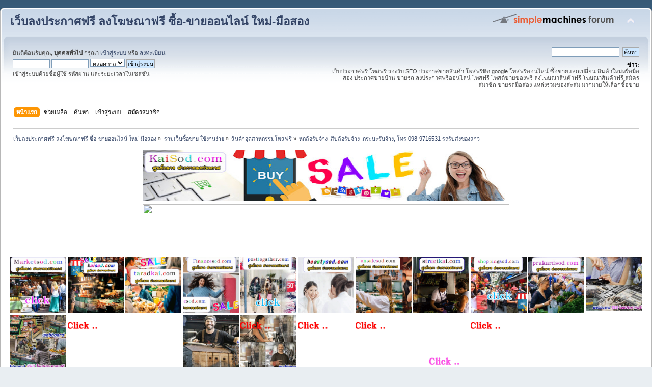

--- FILE ---
content_type: text/html; charset=UTF-8
request_url: https://kaisod.com/index.php/topic,89.0.html
body_size: 25331
content:
<!DOCTYPE html PUBLIC "-//W3C//DTD XHTML 1.0 Transitional//EN" "http://www.w3.org/TR/xhtml1/DTD/xhtml1-transitional.dtd">
<html xmlns="http://www.w3.org/1999/xhtml">
<head>
	<link rel="stylesheet" type="text/css" href="https://kaisod.com/Themes/default/css/index.css?fin20" />
	<link rel="stylesheet" type="text/css" href="https://kaisod.com/Themes/default/css/webkit.css" />
	<script type="text/javascript" src="https://kaisod.com/Themes/default/scripts/script.js?fin20"></script>
	<script type="text/javascript" src="https://kaisod.com/Themes/default/scripts/theme.js?fin20"></script>
	<script type="text/javascript"><!-- // --><![CDATA[
		var smf_theme_url = "https://kaisod.com/Themes/default";
		var smf_default_theme_url = "https://kaisod.com/Themes/default";
		var smf_images_url = "https://kaisod.com/Themes/default/images";
		var smf_scripturl = "https://kaisod.com/index.php?PHPSESSID=b593dccdc713b3825185ba291806361f&amp;";
		var smf_iso_case_folding = false;
		var smf_charset = "UTF-8";
		var ajax_notification_text = "กำลังโหลด...";
		var ajax_notification_cancel_text = "ยกเลิก";
	// ]]></script>
	<meta http-equiv="Content-Type" content="text/html; charset=UTF-8" />
	<meta name="description" content="หกล้อรับจ้าง ,สิบล้อรับจ้าง ,กระบะรับจ้าง, โทร 098-9716531 รถรับส่งของลาว" />
	<meta name="keywords" content="โพสประกาศฟรี, เว็บประกาศฟรี, เว็บลงประกาศฟรี ลงโฆษณาฟรี ซื้อ-ขายออนไลน์ ใหม่-มือสอง" />
	<title>หกล้อรับจ้าง ,สิบล้อรับจ้าง ,กระบะรับจ้าง, โทร 098-9716531 รถรับส่งของลาว</title>
	<link rel="canonical" href="https://kaisod.com/index.php?topic=89.0" />
	<link rel="help" href="https://kaisod.com/index.php?PHPSESSID=b593dccdc713b3825185ba291806361f&amp;action=help" />
	<link rel="search" href="https://kaisod.com/index.php?PHPSESSID=b593dccdc713b3825185ba291806361f&amp;action=search" />
	<link rel="contents" href="https://kaisod.com/index.php?PHPSESSID=b593dccdc713b3825185ba291806361f&amp;" />
	<link rel="alternate" type="application/rss+xml" title="เว็บลงประกาศฟรี ลงโฆษณาฟรี ซื้อ-ขายออนไลน์ ใหม่-มือสอง - RSS" href="https://kaisod.com/index.php?PHPSESSID=b593dccdc713b3825185ba291806361f&amp;type=rss;action=.xml" />
	<link rel="prev" href="https://kaisod.com/index.php/topic,89.0/prev_next,prev.html?PHPSESSID=b593dccdc713b3825185ba291806361f" />
	<link rel="next" href="https://kaisod.com/index.php/topic,89.0/prev_next,next.html?PHPSESSID=b593dccdc713b3825185ba291806361f" />
	<link rel="index" href="https://kaisod.com/index.php/board,4.0.html?PHPSESSID=b593dccdc713b3825185ba291806361f" />
		<script type="text/javascript" src="https://kaisod.com/Themes/default/scripts/captcha.js"></script>
</head>
<body>
<div id="wrapper" style="width: 100%">
	<div id="header"><div class="frame">
		<div id="top_section">
			<h1 class="forumtitle">
				<a href="https://kaisod.com/index.php?PHPSESSID=b593dccdc713b3825185ba291806361f&amp;">เว็บลงประกาศฟรี ลงโฆษณาฟรี ซื้อ-ขายออนไลน์ ใหม่-มือสอง</a>
			</h1>
			<img id="upshrink" src="https://kaisod.com/Themes/default/images/upshrink.png" alt="*" title="หดหรือขยายหัวข้อ" style="display: none;" />
			<img id="smflogo" src="https://kaisod.com/Themes/default/images/smflogo.png" alt="Simple Machines Forum" title="Simple Machines Forum" />
		</div>
		<div id="upper_section" class="middletext">
			<div class="user">
				<script type="text/javascript" src="https://kaisod.com/Themes/default/scripts/sha1.js"></script>
				<form id="guest_form" action="https://kaisod.com/index.php?PHPSESSID=b593dccdc713b3825185ba291806361f&amp;action=login2" method="post" accept-charset="UTF-8"  onsubmit="hashLoginPassword(this, 'e30a9cd3e49b75b6d38ebb02f6d5eea9');">
					<div class="info">ยินดีต้อนรับคุณ, <b>บุคคลทั่วไป</b> กรุณา <a href="https://kaisod.com/index.php?PHPSESSID=b593dccdc713b3825185ba291806361f&amp;action=login">เข้าสู่ระบบ</a> หรือ <a href="https://kaisod.com/index.php?PHPSESSID=b593dccdc713b3825185ba291806361f&amp;action=register">ลงทะเบียน</a></div>
					<input type="text" name="user" size="10" class="input_text" />
					<input type="password" name="passwrd" size="10" class="input_password" />
					<select name="cookielength">
						<option value="60">1 ชั่วโมง</option>
						<option value="1440">1 วัน</option>
						<option value="10080">1 สัปดาห์</option>
						<option value="43200">1 เดือน</option>
						<option value="-1" selected="selected">ตลอดกาล</option>
					</select>
					<input type="submit" value="เข้าสู่ระบบ" class="button_submit" /><br />
					<div class="info">เข้าสู่ระบบด้วยชื่อผู้ใช้ รหัสผ่าน และระยะเวลาในเซสชั่น</div>
					<input type="hidden" name="hash_passwrd" value="" /><input type="hidden" name="b48236d96" value="e30a9cd3e49b75b6d38ebb02f6d5eea9" />
				</form>
			</div>
			<div class="news normaltext">
				<form id="search_form" action="https://kaisod.com/index.php?PHPSESSID=b593dccdc713b3825185ba291806361f&amp;action=search2" method="post" accept-charset="UTF-8">
					<input type="text" name="search" value="" class="input_text" />&nbsp;
					<input type="submit" name="submit" value="ค้นหา" class="button_submit" />
					<input type="hidden" name="advanced" value="0" />
					<input type="hidden" name="topic" value="89" /></form>
				<h2>ข่าว: </h2>
				<p>เว็บประกาศฟรี โพสฟรี รองรับ SEO ประกาศขายสินค้า โพสฟรีติด google โพสฟรีออนไลน์ ซื้อขายแลกเปลี่ยน สินค้าใหม่หรือมือสอง ประกาศขายบ้าน ขายรถ.ลงประกาศฟรีออนไลน์ โพสฟรี โพสต์ขายของฟรี ลงโฆษณาสินค้าฟรี โฆษณาสินค้าฟรี สมัครสมาชิก ขายรถมือสอง แหล่งรวมของสะสม มากมายให้เลือกซื้อขาย<br /></p>
			</div>
		</div>
		<br class="clear" />
		<script type="text/javascript"><!-- // --><![CDATA[
			var oMainHeaderToggle = new smc_Toggle({
				bToggleEnabled: true,
				bCurrentlyCollapsed: false,
				aSwappableContainers: [
					'upper_section'
				],
				aSwapImages: [
					{
						sId: 'upshrink',
						srcExpanded: smf_images_url + '/upshrink.png',
						altExpanded: 'หดหรือขยายหัวข้อ',
						srcCollapsed: smf_images_url + '/upshrink2.png',
						altCollapsed: 'หดหรือขยายหัวข้อ'
					}
				],
				oThemeOptions: {
					bUseThemeSettings: false,
					sOptionName: 'collapse_header',
					sSessionVar: 'b48236d96',
					sSessionId: 'e30a9cd3e49b75b6d38ebb02f6d5eea9'
				},
				oCookieOptions: {
					bUseCookie: true,
					sCookieName: 'upshrink'
				}
			});
		// ]]></script>
		<div id="main_menu">
			<ul class="dropmenu" id="menu_nav">
				<li id="button_home">
					<a class="active firstlevel" href="https://kaisod.com/index.php?PHPSESSID=b593dccdc713b3825185ba291806361f&amp;">
						<span class="last firstlevel">หน้าแรก</span>
					</a>
				</li>
				<li id="button_help">
					<a class="firstlevel" href="https://kaisod.com/index.php?PHPSESSID=b593dccdc713b3825185ba291806361f&amp;action=help">
						<span class="firstlevel">ช่วยเหลือ</span>
					</a>
				</li>
				<li id="button_search">
					<a class="firstlevel" href="https://kaisod.com/index.php?PHPSESSID=b593dccdc713b3825185ba291806361f&amp;action=search">
						<span class="firstlevel">ค้นหา</span>
					</a>
				</li>
				<li id="button_login">
					<a class="firstlevel" href="https://kaisod.com/index.php?PHPSESSID=b593dccdc713b3825185ba291806361f&amp;action=login">
						<span class="firstlevel">เข้าสู่ระบบ</span>
					</a>
				</li>
				<li id="button_register">
					<a class="firstlevel" href="https://kaisod.com/index.php?PHPSESSID=b593dccdc713b3825185ba291806361f&amp;action=register">
						<span class="last firstlevel">สมัครสมาชิก</span>
					</a>
				</li>
			</ul>
		</div>
		<br class="clear" />
	</div></div>
	<div id="content_section"><div class="frame">
		<div id="main_content_section">
	<div class="navigate_section">
		<ul>
			<li>
				<a href="https://kaisod.com/index.php?PHPSESSID=b593dccdc713b3825185ba291806361f&amp;"><span>เว็บลงประกาศฟรี ลงโฆษณาฟรี ซื้อ-ขายออนไลน์ ใหม่-มือสอง</span></a> &#187;
			</li>
			<li>
				<a href="https://kaisod.com/index.php?PHPSESSID=b593dccdc713b3825185ba291806361f&amp;#c5"><span>รวมเว็บซื้อขาย ใช้งานง่าย</span></a> &#187;
			</li>
			<li>
				<a href="https://kaisod.com/index.php/board,4.0.html?PHPSESSID=b593dccdc713b3825185ba291806361f"><span>สินค้าอุตสาหกรรมโพสฟรี</span></a> &#187;
			</li>
			<li class="last">
				<a href="https://kaisod.com/index.php/topic,89.0.html?PHPSESSID=b593dccdc713b3825185ba291806361f"><span>หกล้อรับจ้าง ,สิบล้อรับจ้าง ,กระบะรับจ้าง, โทร 098-9716531 รถรับส่งของลาว</span></a>
			</li>
		</ul>
	</div><table align="center">
<tr>
<td><a href="http://kaisod.com/index.php"><img src="https://blogger.googleusercontent.com/img/b/R29vZ2xl/AVvXsEgirotX9r9jC4Kdxvpp-EDU7TFjjl3IVFJWPn7o9SIvTmB6tXt6sS3wfzFB-jDFbW7LLv3qNCQS9A7IztlnKqylsuX6feccT251iht4kv7A_Opx66MIWUr4d1LJRny-rPDWFmNySrtJCk9w/w640-h114/%25E0%25B8%25A3%25E0%25B8%25B1%25E0%25B8%259A%25E0%25B8%2588%25E0%25B9%2589%25E0%25B8%25B2%25E0%25B8%2587%25E0%25B9%2582%25E0%25B8%259E%25E0%25B8%25AA%25E0%25B8%259B%25E0%25B8%25A3%25E0%25B8%25B0%25E0%25B8%2581%25E0%25B8%25B2%25E0%25B8%25A8+kaisod.jpg" width="720" height="100" /></a></td>
</tr>
</table>

<table align="center">
<tr>
<td><a href="http://kaisod.com/index.php/board,1.0.html"><img src="https://do.lnwfile.com/_/do/_raw/bi/5y/io.jpg" width="720" height="100" /></a></td>
</tr>
</table>








<a href="https://marketsod.com/index.php"><img src="https://blogger.googleusercontent.com/img/b/R29vZ2xl/AVvXsEiSym0mR1rsc5Y2WVzLoB46gxH59uDCq7fJdwN4yeAsvWzGPlDeKxJXvzOgm4MLi1T3ubtsfKzj3JbVaGHRSiqO7gLpEDDO8PBO80g4a1C007gCJI3LE4UGYaK2q9fz5ke6nhEwEjysCKT6Haomj5VgHIqogTB3-Yv6wHHnY1P6oeBD-xQgkUZGXELTdw/s1600/Marketsod%20%E0%B9%82%E0%B8%9E%E0%B8%AA%E0%B8%9B%E0%B8%A3%E0%B8%B0%E0%B8%81%E0%B8%B2%E0%B8%A8%E0%B8%9F%E0%B8%A3%E0%B8%B5.gif"width="110" height="110" /></a></center>



<a href="https://kaisod.com/index.php?PHPSESSID=b593dccdc713b3825185ba291806361f&amp;/index.php"><img src="https://blogger.googleusercontent.com/img/b/R29vZ2xl/AVvXsEhHMjBuYqPCw94LYpWQxirKmj-BOCCv6dnnM2Li3ASB9pvsbC5cjwJcGI1CgW8IpXZKe-Mla-z0rFKXDER23JbiSs8vyvF6uXDaHhau4g3jUGrVkL-S7URBwEtjNpw3Fr6E-7rhei16iBE3rSBxb4qZVlbx0Ioe7PlUj8EahDWuK7jabkzShSciwr1x1A/s1600/kaisod%20%E0%B9%82%E0%B8%9E%E0%B8%AA%E0%B8%9B%E0%B8%A3%E0%B8%B0%E0%B8%81%E0%B8%B2%E0%B8%A8%E0%B8%9F%E0%B8%A3%E0%B8%B5.gif"width="110" height="110" /></a></center>


<a href="https://taradkai.com/index.php"><img src="https://blogger.googleusercontent.com/img/b/R29vZ2xl/AVvXsEi-mzKz1bPallN7ZYW5MJ7Wy9Si5up2EKLAmQGgGF-gHUjtDU-8iSccZjQvT57BI2vmmsT6g3neUE7SsvH_-0nE6ahHLWoKsoBTJDjmGF6c7kgazCrT-uvVfjczlYaUYGRTzQtKytY3WxvCZJ99FBIZq4jmbEqeN_QDrrEK5ChkZVcHp5VQn37NKKYX5w/s1600/taradkai%20%E0%B8%A5%E0%B8%87%E0%B8%9B%E0%B8%A3%E0%B8%B0%E0%B8%81%E0%B8%B2%E0%B8%A8%E0%B8%9F%E0%B8%A3%E0%B8%B5.gif"width="110" height="110" /></a></center>


<a href="https://financesod.com/index.php"><img src="https://blogger.googleusercontent.com/img/b/R29vZ2xl/AVvXsEhKSuf0F82IF5Rwo1kfBNOscxI_HGBYSCQcgo-zHKgP9zlIJL_PAJ9zKEwSZuHMwPyqIVmCES-TEOkRndF-8kOgYy2ejqw9CJK2EHwNC_c3PQbeXhWN0XeT5NLDGh5jd4JdZNW_kXD7_pMtOakIeStrgBz8XaLmqxaWYeLeSvOL12Zx3EZ9tVX3wldBzg/s1600/Financesod%20%E0%B9%82%E0%B8%9E%E0%B8%AA%E0%B8%9B%E0%B8%A3%E0%B8%B0%E0%B8%81%E0%B8%B2%E0%B8%A8%E0%B8%9F%E0%B8%A3%E0%B8%B5.gif"width="110" height="110" /></a></center>



<a href="https://posttogather.com/index.php"><img src="https://blogger.googleusercontent.com/img/b/R29vZ2xl/AVvXsEjHNmJ1svNopPiLxIperb9bBHUXrGww5z2hZc98jcm6YqE0YKmgE659OGbBVx7pOD1CjjegFZlULyRvwwPD3BE_4MeAXqgZkFBHNssCMB-IzCY_ZnV7E0PGCRdzqm2Ri0tzFCKM0SZSHFG2tqiQMKHio4YnkVVgX4h36umLFOgHBA-RfXlW5lMcyaaNqA/s1600/Posttogather%E0%B8%A5%E0%B8%87%E0%B8%9B%E0%B8%A3%E0%B8%B0%E0%B8%81%E0%B8%B2%E0%B8%A8%E0%B8%9F%E0%B8%A3%E0%B8%B5.gif"width="110" height="110" /></a></center>


<a href="http://beautysod.com/index.php"><img src="https://blogger.googleusercontent.com/img/b/R29vZ2xl/AVvXsEhytIsQBDqTQfwQaHtyRpQ1ljcf772Gw6pqop5htEUdv_k62-YW2B8aaS9nLAM2lme9IrJvkO3zE71p-rJXDZkRqYA0pBAisQb-rsZ9sK3O4bibUPsdq66pX3leYYzKjrLAADxdnqZyICHgwm9aQ193Mq9heGyyKgIICqSDbLa1ltZUp2tca340PrAy3g/s1600/beautysod%20%E0%B9%82%E0%B8%9E%E0%B8%AA%E0%B8%9B%E0%B8%A3%E0%B8%B0%E0%B8%81%E0%B8%B2%E0%B8%A8%E0%B8%9F%E0%B8%A3%E0%B8%B5.gif"width="110" height="110" /></a></center>



<a href="https://onsalesod.com/index.php"><img src="https://blogger.googleusercontent.com/img/b/R29vZ2xl/AVvXsEh-cC4n_dzORPB1d6zZtXyalivlP5n9logwc4Xa9ipZFx4Qw6kyLfel9qMuZfk7zBQ9ZYLisqmaVE_yInmCWUl4ZK2W9dDO7rLm4dAQ0MwnErMR54SoF0cnTryGHoYEsEkY2KS66ZP1Hmnqn6z5wpTOOsm2KjH3tGQ9C36UaYPWAJ3DzZ5hW0ljWqCtKQ/s1600/onsalesod%20%E0%B9%82%E0%B8%9E%E0%B8%AA%E0%B8%9B%E0%B8%A3%E0%B8%B0%E0%B8%81%E0%B8%B2%E0%B8%A8%E0%B8%9F%E0%B8%A3%E0%B8%B5.gif"width="110" height="110" /></a></center>


<a href="https://streetkai.com/index.php"><img src="https://blogger.googleusercontent.com/img/b/R29vZ2xl/AVvXsEhhrOkRAjmG0lk4KkDoT6EUGmFw9M6PKeyQHhusNxEGqU8iaxR01vGi1wr8y-7Tk2djUUrzYvCwmcBigT_ikizbAf8V2PkwhjH4SsJMK5AHZYrHCFp3kJ9GTJKlSXHuxpyWK49mYWVQ5Ja-IuZbi5vOj0FKqMBaGgO4ngeDXfd188FBwWa8GzULGMpt5A/s1600/streetkai%20%E0%B8%A5%E0%B8%87%E0%B8%9B%E0%B8%A3%E0%B8%B0%E0%B8%81%E0%B8%B2%E0%B8%A8%E0%B8%9F%E0%B8%A3%E0%B8%B5.gif"width="110" height="110" /></a></center>



<a href="https://shoppingsod.com/index.php"><img src="https://blogger.googleusercontent.com/img/b/R29vZ2xl/AVvXsEhW3632X200K-eMHHNQXdjyfN6_3RzOmBnddCuaUNDpRiEEgThKUx_5BkAJtbIIFPzPYJ2jLvrNNlvUsM8MbkshK9eN2iZNJ_VcgzzjgNhViSLEa_L81eojiaJIF96Q5ALotavX4lxumL7cp34l2nhYyVTncEkzZHCrSfXqztFJyqXE-ytaar2hY6FEPQ/s1600/shoppingsod%20%E0%B8%A5%E0%B8%87%E0%B8%9B%E0%B8%A3%E0%B8%B0%E0%B8%81%E0%B8%B2%E0%B8%A8%E0%B8%9F%E0%B8%A3%E0%B8%B5.gif"width="110" height="110" /></a></center>



<a href="https://prakardsod.com/index.php"><img src="https://blogger.googleusercontent.com/img/b/R29vZ2xl/AVvXsEiTnHcO1MCQpuoklqmy3MXEhvFiskZDe0W2r8jq53K4BfB60RRrVOPdvemtVR0Pc0Arg5g68L2GEo-sm4btrVKw8WmKWzrd_EFmNKuNZVZo2gZNwTEjaJrntJTfdvMxIfKY7MPPvKWZs7VaKIJo8TNDr15Qrx3R-p4OE__ckqCH0T4ei8NM_8S-Uzm4Wg/s1600/prakardsod%20%E0%B8%A5%E0%B8%87%E0%B8%9B%E0%B8%A3%E0%B8%B0%E0%B8%81%E0%B8%B2%E0%B8%A8%E0%B8%9F%E0%B8%A3%E0%B8%B5.gif"width="110" height="110" /></a></center>



<a href="https://โพสขาย.com/index.php/index.php"><img src="https://blogger.googleusercontent.com/img/b/R29vZ2xl/AVvXsEhCjrfuyiy-NfGUr5dwId2vYKTAv_o_CnnEiNlfYuy7hQdaKCCWE_DTW7vLreCcjNHMmXwd9JuOdtlDs9tJR-_o0HlxU01_AXIn9OWvJ_FqeFtyePGPQhuZzmUVYhYx5RAxe9wDplPoM0pCNvJI3l4jCRhxn1NI4lw89FAlzddE1sZmizWyfnzgB1SwkI4-/s1600/%E0%B9%82%E0%B8%9E%E0%B8%AA1.gif"width="110" height="110" /></a></center>

<a href="https://ผู้ผลิต.com/index.php"><img src="https://blogger.googleusercontent.com/img/b/R29vZ2xl/AVvXsEh-Yxg9Q-BFzHFejpEBmoZv820B-WH7gFPfXiKd98KwrUBsOeid-rphz3dCnds0V2-gULugP-VP00FC4W72U7_0kli4ZdkF43qTu1zz8RnL7Qf9CRHON1xcJyTZ3IcFjuNJZzq8VysSUDy2c6HrIuMz9JVM4r1wjSkSMQS-qV9tR8m1d8ToQSqujIhlXmMT/s1600/%E0%B9%82%E0%B8%9E%E0%B8%AA7.gif"width="110" height="110" /></a></center>

<a href="https://สินค้าโปรโมชั่น.com/index.php"><img src="https://blogger.googleusercontent.com/img/b/R29vZ2xl/AVvXsEhtyd8k6p0OGDsHAMeUfYarXzV9xcvru6U7IQD5fzo94JxpQT6gFLC6FU76T9MSolwOjRjT48eORIEAP5hBl_NYIEi_aG43ei2BSOfEm3H4mzpK26L3FB4-8Lpx45rcbd2hYR8Mh1_pYBYQol84k1EBzvhgdU2aq1acQHQQc7hqCzwC_Njx-p1c6AlEaYMU/s1600/%E0%B9%82%E0%B8%9E%E0%B8%AA10.gif"width="110" height="110" /></a></center>

<a href="https://สินค้าโรงงาน.com/index.php"><img src="https://blogger.googleusercontent.com/img/b/R29vZ2xl/AVvXsEgaddNCVcs6a9jld0i9d41F18HCbAbPKXXL_o18SPsYx06IcBniYgO1UkmIHwpoNAEgnDxmTvStbD8Ag4EPH93CVoSJ8sbBHv1f1DX-GIGTaYiqra3QP--ZmhPHapN9OY-1kH7E_u4yp3vlRwMQgd1cZE7bzFlbAEmQg0vLg9Kj3er4r9yotjQm-XK8oFVN/s1600/%E0%B9%82%E0%B8%9E%E0%B8%AA2.gif"width="110" height="110" /></a></center>

<a href="https://ผู้ผลิตสินค้า.com/index.php"><img src="https://blogger.googleusercontent.com/img/b/R29vZ2xl/AVvXsEhfStBmaSSrI9LUcF7Nbrm9bxkEpJXdgMUKsx8XgQSKM_iKCHy2kjQufyFNdbVixqdyl595gFVmsly02N7m94lOX7MMfn0kVwhfQRiccPipIvnHw8gSy0TtE8lvUlZw-lbTksehdGjIcVkdTzzFYTb6Sap8tbPN8oRKCFOnsvUUu5Fa34tOv2i8B0hPTmdC/s1600/%E0%B9%82%E0%B8%9E%E0%B8%AA17.gif"width="110" height="110" /></a></center>

<a href="https://เครื่องจักรอุตสาหกรรม.com/index.php"><img src="https://blogger.googleusercontent.com/img/b/R29vZ2xl/AVvXsEglsiN5-uzqgIvIa8kOc5zxbykjOuEfy-VTxL3RU44rAzkL3hY0o7Mwjcs9q_QF2ZtMVL3AVtMx72L9HVfuW53eI8fNNMxwHXxLihNnuaU7i3xisYjq7dWEodoYpg9UX5Pe6EUZmNXQ9buCLdHdltYIReZFCrRR_WouPeBabbkpMiOeQ_hyAbDI88sqHhl5/s1600/%E0%B9%82%E0%B8%9E%E0%B8%AA20.gif"width="110" height="110" /></a></center>

<a href="https://ขายในไทย.com/index.php/index.php"><img src="https://blogger.googleusercontent.com/img/b/R29vZ2xl/AVvXsEjHTNDVb5XFMCSYQ3sW0ud_H02weOpFCsonZIbobDrKap0W6qinroYgkA6ugNco_X6Du9uuzAY4-5GlwlLQ6C7ibk-DpRINyKi18cgsHg2rw9VUOAsGAbOKrb1Guj6uTTajShgYYlZv1cGhiTmowNTIH1WXvXFLh2gf45NBbR50pISTHOkCv-MqFarEp_Q7/s1600/%E0%B9%82%E0%B8%9E%E0%B8%AA19.gif"width="110" height="110" /></a></center>

<a href="https://โรงงานอุตสาหกรรม.com/index.php"><img src="https://blogger.googleusercontent.com/img/b/R29vZ2xl/AVvXsEjsaYAKNoJRr3jvgF5WVfDmK8Pbu-yIxeWTlXtulVWjsWWx8leVIg-AXS7M2uuTugYBZ7R5r2RoBdXzrOYrxKP-_-EHr7q7sy6EJ0x2HsZoBeuRrpCIqhrGhqWimIHmR1GNp0eJG02FwIWZClR8dETpJxL0RXsoRyzHosG3AZwaymZ47h7NS3NvMrxtBDfy/s1600/%E0%B9%82%E0%B8%9E%E0%B8%AA12.gif"width="110" height="110" /></a></center>

<a href="https://สินค้าในไทย.com/index.php/index.php"><img src="https://blogger.googleusercontent.com/img/b/R29vZ2xl/AVvXsEhnyl1AuV8DyCLO0w9OuDOslRSMrlygA5w4N99r8Ky9tazJuYyc7Tw1M9y-ANWhLn1KJdFo8diPlJhrSMB7ghKHTfwkgVKvsKFBZ9uB6kcJxgjPVeRBopcoZcLlK7RkwZsGPPu2fJrQxWkHd_keMIgmi1L8dbkn97nOWILfyXCROUW_vhJNLA9oC8Q-IZPw/s1600/%E0%B9%82%E0%B8%9E%E0%B8%AA13.gif"width="110" height="110" /></a></center>

<a href="https://ยานยนต์.com/index.php"><img src="https://blogger.googleusercontent.com/img/b/R29vZ2xl/AVvXsEicy5ORMfnP1hm6x4AKKfUcBkYf75dwEZr33tpYTZZKTJ4ZTbccx7B2FKWUyUwBUSD2TD3mft7eV0Y26s0O5nl89bcyd1hX2UiQgKvboLitPcZigIOlN1p-2frMK0RzP5LX0SHKjcKnLhzTtdSwwCOJTzdWCm7isB60b-uztuP-R6F6-6A0GVhJeBugdcpH/s1600/%E0%B9%82%E0%B8%9E%E0%B8%AA11.gif"width="110" height="110" /></a></center>
<table><tr><td valign="top"><center><a href="https://kaisod.com/index.php?PHPSESSID=b593dccdc713b3825185ba291806361f&amp;/topic,89706"><img src="https://blogger.googleusercontent.com/img/b/R29vZ2xl/AVvXsEgCSPprtmSknwABFtfwZVAxU-u05atltEMroJ-N6SJdCJfh_8b4DKIaMaRHwDX2vZoYqk1nNVOSF7CkNlkNgD8dSRhFvkZEscVeKU5DIyp7gcLQfE0NWrR0AQ5F7gflX9-fySO2T3ruMjIS2BMxcbxYCJjEwDKwWFMyJx5OwsgcnxgacCRNEhV2lKrhV28/s16000/%E0%B8%A3%E0%B8%96%E0%B8%9A%E0%B8%A3%E0%B8%A3%E0%B8%97%E0%B8%B8%E0%B8%81%E0%B8%A3%E0%B8%B1%E0%B8%9A%E0%B8%88%E0%B9%89%E0%B8%B2%E0%B8%87%E0%B8%AA%E0%B9%88%E0%B8%87%E0%B8%82%E0%B8%AD%E0%B8%87%E0%B9%84%E0%B8%9B%E0%B8%A5%E0%B8%B2%E0%B8%A7%208.jpg"width="150" height="150" /></a></center>
<br/>
<center><a href="https://kaisod.com/index.php?PHPSESSID=b593dccdc713b3825185ba291806361f&amp;/topic,89764.0.html"><img src="https://do.lnwfile.com/_/do/_raw/b6/he/lg.jpg"width="150" height="150" /></a></center>
<br/>
<center><a href="https://kaisod.com/index.php?PHPSESSID=b593dccdc713b3825185ba291806361f&amp;/topic,85.0.html"><img src="https://f.lnwfile.com/_/f/_raw/rn/xm/09.jpg"width="150" height="150" /></a></center>
<br/>



<center><a href="https://kaisod.com/index.php?PHPSESSID=b593dccdc713b3825185ba291806361f&amp;/topic,93.0.html"><img src="https://blogger.googleusercontent.com/img/b/R29vZ2xl/AVvXsEjWEYnFbCwjT2dTvQMEcwb8fj04RPrFksJVei8VKY_AIa9z1zp-Hja3iL8F7mAD2bQU1nOQqcz9bQO8wBdeEOqccv1KSr8ZmTconOPofWJbKF_EMXYLW_hv0Vx0mh9MFpChEKcs-0D6sVPlZFspTYwLnRyguwMYwRmH3F1768Aq-TSzuN4pibJBLmKUSw/s16000/%E0%B9%80%E0%B8%84%E0%B8%A3%E0%B8%B7%E0%B9%88%E0%B8%AD%E0%B8%87%E0%B8%AA%E0%B9%81%E0%B8%81%E0%B8%99%E0%B8%A5%E0%B8%B2%E0%B8%A2%E0%B8%99%E0%B8%B4%E0%B9%89%E0%B8%A7%E0%B8%A1%E0%B8%B7%E0%B8%AD2.JPG"width="150" height="150" /></a></center>
<br/>

<center><a href="https://kaisod.com/index.php?PHPSESSID=b593dccdc713b3825185ba291806361f&amp;/topic,90131.0.html"><img src="https://blogger.googleusercontent.com/img/b/R29vZ2xl/AVvXsEhWfPgXejjVqDxQCvs3ELDAB7PN-mDJZVhQzOT37f9yGgIJwRvRdBQ10-9TFqEI0Qd1wrPhBD8ROq5xlrZT5l183AvhuogNvrg8Tzb8PP0HUajXIWKjG9QLAAEm36W7EZ4rRyem6l0zesxIBr8xpUy1ETmO3gZrv5QXqp0nEh22j_tEDQUCI05BTBeqlI0/s16000/TPCC%20ALUM%202024A%20339.jpg"width="150" height="150" /></a></center>
<br/>

<center><a href="https://kaisod.com/index.php?PHPSESSID=b593dccdc713b3825185ba291806361f&amp;/topic,90106.0.html"><img src="https://blogger.googleusercontent.com/img/b/R29vZ2xl/AVvXsEi0fTirRo9CaGaC7yAwlDCC0eNvhIbDP1XYiJUfH7S1tkRXtKtFAZQDCnh1xoBrc4wIcVp8gGiWL0pptSko4eC9g86QzkUOcRvc5fm6n6_MG41JNYQ1sfLdK0j8ilqNYqsSF93cXVq_XffXP_yPsWXBPw_jC6zV6v6FVBE-DHjsedYE0kmiW7ekiESA_XM/s16000/TPCC%20FCC%20A416.jpg"width="150" height="150" /></a></center>
<br/>

<center><a href="https://kaisod.com/index.php?PHPSESSID=b593dccdc713b3825185ba291806361f&amp;/topic,90074"><img src="https://blogger.googleusercontent.com/img/b/R29vZ2xl/AVvXsEj_zByqKfU72dY4qEt3XZOpby9JH5uuXe3ishFkyG0I3LXrdo_6uC4apUsov3cGa73adQhIWxAoTaY2-tKqAVD7d7sAuOOANkFSlQvxBeM2hxm95QSg2G7Zp87CBjC30I7J231O4UIZPfwTrIUsRraoomPMr_UUuSvsqaA8CdqpCwVAujuppYTiT3lE0Lk/s16000/TPCC%20FCC%20A416.jpg"width="150" height="150" /></a></center>
<br/>


<center><a href="https://kaisod.com/index.php?PHPSESSID=b593dccdc713b3825185ba291806361f&amp;/topic,90065.0.html"><img src="https://itp1.itopfile.com/ImageServer/z_itp_191120227kd5/800/800/AstaxanthinTEL034854888z-z119638214949.jpg"width="150" height="150" /></a></center>
<br/>


<center><a href="https://kaisod.com/index.php?PHPSESSID=b593dccdc713b3825185ba291806361f&amp;/topic,90001"><img src="https://blogger.googleusercontent.com/img/b/R29vZ2xl/AVvXsEgVBEX3ZlJvH235eFrapb17KG7WEhV2xK9AT1Uvfnwi7e69k3OIN6nvZ9aLRzhhY3uWB3FSr7bUUbuged-cHdd_4h1RhNc_MaFPHULpX5LAzZnvX-s6K56_SYSR7IHWVb-lKiITrpGgEqU-F31Pl9IKBQD4kjdqOSmDmZxZmCxwtqaIFI1z8tRxZGPyhss/s16000/TPCC%20FCC%20JPG%20295.jpg"width="150" height="150" /></a></center>
<br/>

<center><a href="https://kaisod.com/index.php?PHPSESSID=b593dccdc713b3825185ba291806361f&amp;/topic,89884"><img src="https://blogger.googleusercontent.com/img/b/R29vZ2xl/AVvXsEhns9Mx7mJsaMsDEU5CdtPFwTJOb6MtEK8DZCpvMScsEKZT0KWRRb9FKwhVwXv96RQErRtYs9zIoSINHY7qbw8bm0IKY-6NvQLkjxwK1eoaWxMwYevO3rlTj7p3welD4oxFtXRb_vMdcem9mM7LIz5nprnYWDi7dtefG2DmQx-gUw9EeRQu5yLpBj7L1BM/s16000/TPCC%20FCC%20A295.jpg"width="150" height="150" /></a></center>
<br/>


<center><a href="https://kaisod.com/index.php?PHPSESSID=b593dccdc713b3825185ba291806361f&amp;/topic,89835"><img src="https://blogger.googleusercontent.com/img/b/R29vZ2xl/AVvXsEj1Jkqi3oXLFum8CyjnJQPIt8BQ_TGflvgoZGd60xbl1hD_ZtGzoeEUsjg4o2odkFd1I4Tab35En-P8N7ZsuhHZ_hngvRCyKpwWgK-8PrIYLQS_U8QEd6YBUzPZjzVot5qr0xsYtnNyUQqLr6fookdO4ZarL0TdeHfnKzXtEFHs2d9c_s6j7X3BabST84c/s16000/egg%20white%20619.jpg"width="150" height="150" /></a></center>
<br/>

<center><a href="https://kaisod.com/index.php?PHPSESSID=b593dccdc713b3825185ba291806361f&amp;/topic,89788"><img src="https://blogger.googleusercontent.com/img/b/R29vZ2xl/AVvXsEiwn4gjNJEIVC_gOk4cY9-xkhqURa8YdfsN3Hcv9GPX10oJXdDt6rkeDsfgtr9nnzHK-tpoo_NwRBMXbb0zbt6p6Y3i03g7gAy0kaHWZ7aZHW1JdXwq_gwS4uF3B_Iksws9Jn3YN9v9zez86yEZnffEI8SioUIsqLjW6Ph8TQzWBUtNY5h-1cwIHuMlJaY/s16000/Borneol%20flake%20498A.jpg"width="150" height="150" /></a></center>
<br/>


<center><a href="https://kaisod.com/index.php?PHPSESSID=b593dccdc713b3825185ba291806361f&amp;/topic,89783"><img src="https://blogger.googleusercontent.com/img/b/R29vZ2xl/AVvXsEgBK2b0LoHV3ynJvjRjsPpdXPTKSHM_-AuuTZfHelTdzzSFvmRAUepqjQatOhX7knBGh_sl5gpivQfEA2YkwVvlh4bW7vKJIliL1BrBxUiDpCJtu0ACspM2RjvSr2fPCYpUXqxyskQTGHAK55_qF-aRr-6D1JBvLvquv6R1zE-UzFxlOYdvURhywzOdwRE/s16000/Eucalyptus%20Oil%201020.png"width="150" height="150" /></a></center>
<br/>


<center><a href="https://kaisod.com/index.php?PHPSESSID=b593dccdc713b3825185ba291806361f&amp;/topic,89759"><img src="https://blogger.googleusercontent.com/img/b/R29vZ2xl/AVvXsEhCZI75RcvD1BNEwPaD4kZVDeKMiD2Kymgj4n8DaLf0v1Z9eSbpN9PaN3WcSGYkf7EyTEEjT_LxWurvxnqwi23uKIuMZaUSwR10JenyDFuaBcWOQZ4Fwpo8hsFbz1jHgxUQO8dXl07FUnnqx4Nje-TWJIahysoc4JV-b1Gy-L65OUic-LYi8mhJbyzwBHA/w640-h640/ENG%20365.jpg"width="150" height="150" /></a></center>
<br/>

<center><a href="https://kaisod.com/index.php?PHPSESSID=b593dccdc713b3825185ba291806361f&amp;/topic,89694.0.html"><img src="https://blogger.googleusercontent.com/img/b/R29vZ2xl/AVvXsEg8x7PDR-2myxT2K1G8qChAInyDg3cFanUP90e9ysEmU5I3hBzncJT3YFgbqEy7Lx0MALMKAt6BHX3JYlLCvpl493joegQ75Kcg1bC7w51GlGLWDwee9zz30ky5g1egMo-wwdVMZt5yLxDDcyk0up9tY4nwSbXba-aKdrQLSNxFvd4RGEFqA4bRpWCSfGg/s16000/Glycerine%20TPCC%20316.jpg"width="150" height="150" /></a></center>
<br/>

<center><a href="https://kaisod.com/index.php?PHPSESSID=b593dccdc713b3825185ba291806361f&amp;/topic,89676.0.html"><img src="https://blogger.googleusercontent.com/img/b/R29vZ2xl/AVvXsEgYEUkW6RarBhLp3w5AyH3qopJ59YwdXIvhSzhPnr7c-u88qZU5G6PEDE06w3seQXN1RN7UEobwlnKuMwBKqQAAiMMMqupAbiL-edYCCTcLGRSGCIWOsjtV8gr-R6HPLa3hren1x5H3WHaGChD2wm_zocGd5Z3Yx0S5DkUzKT-lARtNTbu2f80QDEvtgvs/s16000/PVC%20396.jpg"width="150" height="150" /></a></center>
<br/>

<center><a href="https://kaisod.com/index.php?PHPSESSID=b593dccdc713b3825185ba291806361f&amp;/topic,89646.0.html"><img src="https://blogger.googleusercontent.com/img/b/R29vZ2xl/[base64]/s16000/TPCC%20FCC%20JPG%20295.jpg"width="150" height="150" /></a></center>
<br/>




<center><a href="https://taradkai.com/index.php/topic,55660.0.html"><img src="https://blogger.googleusercontent.com/img/b/R29vZ2xl/AVvXsEiu_7xxY7v5LJodfc6afYAp2DSo8jgwL1XXYav9SKhGJhCoJZeet61Pt_uMucazDd4pWxAumGjcb5fnz9CS9WX7hTBb4gnwY56p3eLMOOHjKLD37sZL7fF266VWXGKs8s-hEsRvTN67nUj6cAqTuriI0WaR0bkKpozEtPxq9fU9xx_62sc78vihuIsYq68/s16000/2Astaxanthin%20468.jpg"width="150" height="150" /></a></center>
<br/>

<center><a href="https://taradkai.com/index.php/topic,55643.0.html"><img src="https://blogger.googleusercontent.com/img/b/R29vZ2xl/AVvXsEgrJoSxehWw6gi_eSaakrhl1ZesrW3yuQ6YxQbYoX8jVL0SidSpQw0a4Roz4Gca3lBulUt1hvD-8JcFTkaC2cq9nQjAMT-5hdS45bcbO0b9vSVTWLfz1lI8hqPHb-ZtV6JEX0e9Ia3dOzGnrkKgs_3qvY9hyt3X-4sGmXfUiPspLGLj7ZCyHToIb1GPvNs/s16000/TPCC%20FCC%20A295.jpg"width="150" height="150" /></a></center>
<br/>

<center><a href="https://financesod.com/index.php/topic,52098.0.html"><img src="https://blogger.googleusercontent.com/img/b/R29vZ2xl/AVvXsEi4FLabb-kCUq7wm0zSdfqYHwWoVctEfU9CQOP6BsNF587sa1BCvPnp_luM_h9v-qxOjr2YIYp0DkUgC18MBvmx6HEvkJPhgDi72XJlG7WAjS3cNRwtkUSGNZy6V6w6A1QgegDl45AYIjCvkFJgGh84DQwik_vxTW-FBzwQPV2kw0-P6wiCLvJ7_O9sP44/s16000/Astaxanthin%20TEL%20034854888.jpg"width="150" height="150" /></a></center>
<br/>


<center><a href="https://taradkai.com/index.php/topic,55621.0.html"><img src="https://blogger.googleusercontent.com/img/b/R29vZ2xl/AVvXsEjX-GK8ChR4aqdvUBMPIWEkpvt1R5OaHkBQtPLW4z_oWYMgd_UHDLKQwBfZ-pkeA4Yqz5eIO1zkd1gnq3DRRQO4zIcqs187JoZWGAcolF7lD6UhGVoGx-i-w4raQGkxiGfoaWX5FEpO3g5mrCBxphq6qqbj4CHzLG_R8U1R280KZUyydyyg5AED7Mn2HLk/s16000/Astaxanthin%20TEL%200800160016.jpg"width="150" height="150" /></a></center>
<br/>

<center><a href="https://taradkai.com/index.php/topic,55581.0.html"><img src="https://blogger.googleusercontent.com/img/b/R29vZ2xl/AVvXsEiXXo60QCbdGDo-YAL_45BYG0q5pcsW4k35VSI07uo5oxQlnUlmEJKL-wvh0auJFCRBIQlH35Z8RBAW5kerweehCv5zVoF4RkmSXVqWK815Q16x4ezkqzmrFBuMgqbjZXMOBLnF_t0Dos63Folf5_waDmJIAFrbC_pSCv08aPfEhQijaPBUBLl7pWViwCM/s16000/3Astaxanthin%20506.jpg"width="150" height="150" /></a></center>
<br/>


<center><a href="https://kaisod.com/index.php?PHPSESSID=b593dccdc713b3825185ba291806361f&amp;/topic,89838"><img src="https://blogger.googleusercontent.com/img/b/R29vZ2xl/AVvXsEj1Jkqi3oXLFum8CyjnJQPIt8BQ_TGflvgoZGd60xbl1hD_ZtGzoeEUsjg4o2odkFd1I4Tab35En-P8N7ZsuhHZ_hngvRCyKpwWgK-8PrIYLQS_U8QEd6YBUzPZjzVot5qr0xsYtnNyUQqLr6fookdO4ZarL0TdeHfnKzXtEFHs2d9c_s6j7X3BabST84c/s16000/egg%20white%20619.jpg"width="150" height="150" /></a></center>
<br/>

</td><td width="100%" valign="top"><table><tr><td width="100%" valign="top">
			<a id="top"></a>
			<a id="msg89"></a>
			<div class="pagesection">
				<div class="nextlinks"><a href="https://kaisod.com/index.php/topic,89.0/prev_next,prev.html?PHPSESSID=b593dccdc713b3825185ba291806361f#new">&laquo; หน้าที่แล้ว</a> <a href="https://kaisod.com/index.php/topic,89.0/prev_next,next.html?PHPSESSID=b593dccdc713b3825185ba291806361f#new">ต่อไป &raquo;</a></div>
		<div class="buttonlist floatright">
			<ul>
				<li><a class="button_strip_print" href="https://kaisod.com/index.php?PHPSESSID=b593dccdc713b3825185ba291806361f&amp;action=printpage;topic=89.0" rel="new_win nofollow"><span class="last">พิมพ์</span></a></li>
			</ul>
		</div>
				<div class="pagelinks floatleft">หน้า: [<strong>1</strong>] <a class="navPages" href="https://kaisod.com/index.php/topic,89.15.html?PHPSESSID=b593dccdc713b3825185ba291806361f">2</a> <a class="navPages" href="https://kaisod.com/index.php/topic,89.30.html?PHPSESSID=b593dccdc713b3825185ba291806361f">3</a> <span style="font-weight: bold;" onclick="expandPages(this, 'https://kaisod.com/index.php?topic=89.%1$d', 45, 195, 15);" onmouseover="this.style.cursor='pointer';"> ... </span><a class="navPages" href="https://kaisod.com/index.php/topic,89.195.html?PHPSESSID=b593dccdc713b3825185ba291806361f">14</a> </div>
			</div>
			<div id="forumposts">
				<div class="cat_bar">
					<h3 class="catbg">
						<img src="https://kaisod.com/Themes/default/images/topic/veryhot_post.gif" align="bottom" alt="" />
						<span id="author">ผู้เขียน</span>
						หัวข้อ: หกล้อรับจ้าง ,สิบล้อรับจ้าง ,กระบะรับจ้าง, โทร 098-9716531 รถรับส่งของลาว &nbsp;(อ่าน 43865 ครั้ง)
					</h3>
				</div>
				<form action="https://kaisod.com/index.php?PHPSESSID=b593dccdc713b3825185ba291806361f&amp;action=quickmod2;topic=89.0" method="post" accept-charset="UTF-8" name="quickModForm" id="quickModForm" style="margin: 0;" onsubmit="return oQuickModify.bInEditMode ? oQuickModify.modifySave('e30a9cd3e49b75b6d38ebb02f6d5eea9', 'b48236d96') : false">
				<div class="windowbg">
					<span class="topslice"><span></span></span>
					<div class="post_wrapper">
						<div class="poster">
							<h4>
								<a href="https://kaisod.com/index.php?PHPSESSID=b593dccdc713b3825185ba291806361f&amp;action=profile;u=133" title="ดูรายละเอียดของ coolprodee1">coolprodee1</a>
							</h4>
							<ul class="reset smalltext" id="msg_89_extra_info">
								<li class="postgroup">Hero Member</li>
								<li class="stars"><img src="https://kaisod.com/Themes/default/images/star.gif" alt="*" /><img src="https://kaisod.com/Themes/default/images/star.gif" alt="*" /><img src="https://kaisod.com/Themes/default/images/star.gif" alt="*" /><img src="https://kaisod.com/Themes/default/images/star.gif" alt="*" /><img src="https://kaisod.com/Themes/default/images/star.gif" alt="*" /></li>
								<li class="postcount">กระทู้: 12641</li>
								<li class="profile">
									<ul>
										<li><a href="https://kaisod.com/index.php?PHPSESSID=b593dccdc713b3825185ba291806361f&amp;action=profile;u=133"><img src="https://kaisod.com/Themes/default/images/icons/profile_sm.gif" alt="ดูรายละเอียด" title="ดูรายละเอียด" /></a></li>
									</ul>
								</li>
							</ul>
						</div>
						<div class="postarea">
							<div class="flow_hidden">
								<div class="keyinfo">
									<div class="messageicon">
										<img src="https://kaisod.com/Themes/default/images/post/xx.gif" alt="" />
									</div>
									<h5 id="subject_89">
										<a href="https://kaisod.com/index.php/topic,89.msg89.html?PHPSESSID=b593dccdc713b3825185ba291806361f#msg89" rel="nofollow">หกล้อรับจ้าง ,สิบล้อรับจ้าง ,กระบะรับจ้าง, โทร 098-9716531 รถรับส่งของลาว</a>
									</h5>
									<div class="smalltext">&#171; <strong> เมื่อ:</strong> วันที่ 29 พฤษภาคม  2022, 09:28:00 น. &#187;</div>
									<div id="msg_89_quick_mod"></div>
								</div>
							</div>
							<div class="post">
								<div class="inner" id="msg_89"><span style="font-size: 15pt;" class="bbc_size"><strong><span style="color: blue;" class="bbc_color">รับจ้างไปลาว ,หกล้อรับจ้าง ,สิบล้อรับจ้าง ,กระบะรับจ้าง, </span><br /><br /><span style="color: brown;" class="bbc_color">ส่งของไปลาว</span> โทร หรือ line id: <span style="color: red;" class="bbc_color">0989716531</span><br /><br />รถส่งของลาว, รับจ้างไปลาว ด้วย หกล้อ สิบล้อ กระบะรับจ้าง</strong><br /><br /><img src="https://blogger.googleusercontent.com/img/b/R29vZ2xl/AVvXsEhEWXTtY_h622q3tGyNkJEKePWg5EJ-HcC9QBtEvoOQfb3eOQfvj2_NgG3QAHxy_g3muGSYAeI8m5JOPDUlk8MPHtlKuLEGFXh1HdV21x1rUGs3y1W2tt0wfI7rBpkpjq8KozDBqhn1TpKR0-mhG_iwscICS6fPkaE1qkfz6tXBEPNZwlX1voRTGx-_rw/s16000/%E0%B8%A3%E0%B8%B1%E0%B8%9A%E0%B8%88%E0%B9%89%E0%B8%B2%E0%B8%87%E0%B8%AA%E0%B9%88%E0%B8%87%E0%B8%82%E0%B8%AD%E0%B8%87%E0%B8%A5%E0%B8%B2%E0%B8%A7.gif" alt="" class="bbc_img" /><br /><br /><span style="color: blue;" class="bbc_color"><strong>บริการส่งสินค้าไปสปป.ลาว</strong></span> ถึงที่หมายตามความต้องการของลูกค้า <br /><br />พร้อมมีบริการรถ, กระบะรับจ้างขนของ หกล้อรับจ้างขนของ สิบล้อรับจ้างขนของ<br /><br />เทนเลอร์รับจ้างขนของ รับสินค้าทั่วประเทศไทย และทำเอกสารผ่านแดน<br /><br /><strong><span style="color: blue;" class="bbc_color">ຮັບສົ່ງເຄື່ອງຈາກໄທ-ລາວ </span>, <span style="color: purple;" class="bbc_color">รับจ้างไปลาว&nbsp; รับขนส่งไปลาว</span> </strong><br /><br />ส่งของ ไทย-ลาว ด่วน โทร <span style="color: red;" class="bbc_color">098-9716531</span> รถรับจ้างส่งของลาว<br /><br />รับจ้างส่งสินค้าไปประเทศลาว ขนส่งของทุกขนาด,<br /><br /><iframe width="600" height="370" src="//www.youtube.com/embed/Nl_LWvC1X8U?fs=1&start=" frameborder="0" allowfullscreen="true"></iframe><br /><br /><strong><span style="color: purple;" class="bbc_color">6ล้อคอก ไปลาว , 10ล้อ ไปลาว*</span></strong><br /><br />บริการ ส่งของ ไทย-ลาว 18ล้อรับจ้างไปลาว รถบรรทุกเล็ก<br /><br />หกล้อรับจ้าง หกล้อใหญ่รับจ้าง กะบะตู้รับจ้าง, รถกะบะรับจ้าง<br /><br />สิบล้อรับจ้าง&nbsp; สิบล้อคอกรับจ้าง&nbsp; รับส่งสินค้า ไป สปป.ลาว<br /><br />ให้บริการรถบรรทุกขนส่งสินค้าทุกพื้นที่ทั่วไทย<br /><br />รับส่งของผ่านแดน ระหว่างประเทศ สปป.ลาว กัมพูชา พม่า<br /><br /><img src="https://blogger.googleusercontent.com/img/b/R29vZ2xl/AVvXsEgGs8YbZ_sxq4iNuZT2k3epoBhCWiK4uyXqOAdwztrJuTOBcc3RWrbUInr01angTHzVpl1qCBbKdBIcaNkjseVjPsOZt0Wn_DvQ5W62uDVTLfC44HXOA0qfhrBnfo9nBVHvq8jG1_01A0ZCqOlgdpbMkCNg9a3OKOxb3pM5FwGnOO0yLHBlkbmj8jmtQg/s16000/%E0%B8%A3%E0%B8%B1%E0%B8%9A%E0%B8%88%E0%B9%89%E0%B8%B2%E0%B8%87%E0%B9%84%E0%B8%9B%E0%B8%A5%E0%B8%B2%E0%B8%A7.gif" alt="" class="bbc_img" /><br /><br /><span style="color: blue;" class="bbc_color"><strong>รับจ้างส่งของไปลาว*, รถสิบล้อรับจ้าง, สินค้าไปประเทศลาว </strong></span><br /><br />รถรับจ้างขนของไปลาว มีทั้งรถ <span style="color: red;" class="bbc_color">6</span>ล้อ<br /><br /><span style="color: red;" class="bbc_color">10</span>ล้อรับจ้าง กระบะรับจ้าง รถเฮี้ยบรับจ้าง รถสิบล้อตู้รับจ้าง <br /><br />สิบล้อคอกรับจ้าง&nbsp; &nbsp; รถรับจ้างขนส่งสินค้าไปลาว <br /><br />รถรับจ้างขนของไปลาว, หกล้อส่งของลาว, <br /><br />รับขนส่งไปลาว, รถรับจ้างขนของ รถเฮี้ยบรับจ้าง*<br /><br />รับจ้างส่งของไปลาว พม่า กัมพูชา โทร<span style="color: red;" class="bbc_color"> 098-9716531</span><br /><br /><strong><span style="color: blue;" class="bbc_color">บริการขนส่งสินค้า รถพ่วง ไทย ลาว กัมพูชา พม่า<br /><br />รับจ้างบรรทุกของ ส่งในประเทศและประเทศเพื่อนบ้าน </span></strong><br /><br />รถรับจ้างขนของลาว,&nbsp; &nbsp;บริการ รถสิบล้อรับจ้างไปลาว <br /><br />รถส่งของไปลาว ส่งสินค้าต่างๆไปประเทศลาว<br /><br />ส่งของไปลาว,&nbsp; หกล้อไปลาว, สิบล้อไปลาว<br /><br />รถสิบล้อรับจ้าง ทั่วไทย <span style="color: red;" class="bbc_color">สปป.ลาว</span> <span style="color: teal;" class="bbc_color">เขมร</span> <span style="color: blue;" class="bbc_color">พม่า</span><br /><br /><strong><span style="color: blue;" class="bbc_color">สิบล้อไปลาว กระบะไปลาว รถพ่วงไปลาว<br /><br />รับขนส่งสินค้ากรุงเทพ-หนองคาย-เวียงจันทร์ </span></strong><br /><br /><span style="color: blue;" class="bbc_color"><strong>ทองล้วนขนส่ง รับจ้างส่งของลาว</strong></span><br /><br /><img src="https://blogger.googleusercontent.com/img/b/R29vZ2xl/AVvXsEgNPFJZgj3ZtXwhFpjv2ZN1UuDjgF9VUgtSSQE1PdINdACPmvjX3Dr7Xhh8L-d6yWpQxQEIXsOHR89YDvyvTuUASIoWkDRBjac73qrIFj8gotd8WltqByBBylud88LPWyg_6i0Nz7fgy_4XxNayZGbQBuNIRuNSwtHpHnw04dVo5Y3rL3XyaAm29kf6HQ/s16000/%E0%B8%AB%E0%B8%81%E0%B8%A5%E0%B9%89%E0%B8%AD%E0%B9%84%E0%B8%9B%E0%B8%A5%E0%B8%B2%E0%B8%A7,%20%E0%B8%AA%E0%B8%B4%E0%B8%9A%E0%B8%A5%E0%B9%89%E0%B8%AD%E0%B9%84%E0%B8%9B%E0%B8%A5%E0%B8%B2%E0%B8%A79.JPG" alt="" class="bbc_img" /><br /><br /><span style="color: blue;" class="bbc_color"><strong>สำนักงานตั้งอยู่ที่:</strong></span> <span style="color: red;" class="bbc_color">90</span> หมู่ <span style="color: red;" class="bbc_color">7</span> บ้านเก่างิ้ว ตำบลห้วยยาง<br /><br />อำเภอบัวใหญ่ จังหวัดนครราชสีมา <span style="color: red;" class="bbc_color">30120</span><br /><br /><span style="color: blue;" class="bbc_color">รับจ้างส่งของลาว</span> โทร / Line:<span style="color: red;" class="bbc_color"> 098-9716531</span><br /><br /><span style="color: blue;" class="bbc_color"><strong>รถสิบล้อรับจ้างไปลาว ราคาถูก , บริการ รถสิบล้อรับจ้างไปลาว<br /><br />เมื่อท่านต้องการ รถรับจ้างขนของ ขนย้ายบ้าน ย้ายสำนักงาน ขนส่งสินค้า<br /><br />รถสิบล้อรับจ้าง ขนของขนย้าย ขนส่งสินค้า ราคาถูก บริการเป็นกันเอง</strong></span><br /><br />รถสิบล้อรับจ้าง 10 ล้อขนาดใหญ่ บรรทุกสิ่งของได้ถึง 15 ตัน <br /><br />มีให้เลือกทั้งแบบ สิบล้อรับจ้าคอก แล ะสิบล้อรับจ้าแบบตู้ทึบ, <br /><br />รถบรรทุกสิบล้อรับขนส่ง บริการรถสิบล้อรับจ้า ทุกครั้งที่ขนย้าย<br /><br />เรามีบริการผ้าใบคลุมปิดมิดชิด รถรับจ้างขนส่ง, รถ4ล้อรถหก6ล้อ <br /><br />10สิบล้อ รับน้ำหนักสินค้าได้มาก, รถรับจ้าง10ล้อ ขนส่ง , รถกระบะรับจ้าง, รถ6ล้อรับจ้างไปลาว<br /><br />รถ6ล้อรับจ้าง, รถ10ล้อรับจ้าง, รถสิบล้อรับจ้างแบบตู้ทึบ, <br /><br />สิบล้อรับจ้างส่งของไทยลาว, กระบะรับจ้าง สิบล้อรับจ้าง<br /><br />หกล้อรับจ้าง รถพ่วงรับจ้าง รถเฮี้ยบรับจ้าง<br /><br /><a href="https://transport-thongluan.blogspot.com/" class="bbc_link" target="_blank" rel="noopener noreferrer">https://transport-thongluan.blogspot.com/</a><br /><br /><img src="https://blogger.googleusercontent.com/img/b/R29vZ2xl/AVvXsEjBBh8Vk9-mvMtKTDLOKKFpF057Tvcdrovi9ZLdUKsVP3RqcyfADqIKhPEjI647iD1nB-GrtjekYaHaHz07A_Vu3z231wHNRzM231Xq5rMLpE8cU_3oW_AOI8ZbIYxt5mQ7NUMLyUjTJ-2ep4xKjgvwQgROzvsq_PoGhF5N7RLWUFUKkb1PQj6gAaER2w/s16000/%E0%B8%AA%E0%B9%88%E0%B8%87%E0%B8%82%E0%B8%AD%E0%B8%87%20%E0%B9%84%E0%B8%97%E0%B8%A2-%E0%B8%A5%E0%B8%B2%E0%B8%A7%20%E0%B8%94%E0%B9%88%E0%B8%A7%E0%B8%993.JPG" alt="" class="bbc_img" /><br /><br /><a href="https://thongluankomsong.blogspot.com" class="bbc_link" target="_blank" rel="noopener noreferrer">https://thongluankomsong.blogspot.com</a><br /><br /><span style="color: blue;" class="bbc_color">TAG:</span> <span style="color: brown;" class="bbc_color">บริการ รถ6ล้อรับจ้าง, <br /><br />รถ6ล้อตู้ทึบรับจ้าง, รถบรรทุก6ล้อรับจ้าง,&nbsp; รับส่งของไปลาว*,<br /><br />สิบล้อพ่วงรับจ้าง, รถรับจ้างส่งสินค้าไปลาว, รถรับจ้างขนของไปลาว,<br /><br />รับจ้างส่งสินค้าไปลาว พม่า กัมพูชา, รถบรรทุกส่งของไปลาว*<br /><br />รับส่งของข้ามลาว, รับส่งของพม่า, รถรับจ้างขนส่งสินค้าไปลาว ,<br /><br />รถรับจ้างขนของไปลาว,</span><br /><br /><img src="https://blogger.googleusercontent.com/img/b/R29vZ2xl/AVvXsEjz1xaJY3ahlSx4SHou_nOdl4YskXC61P-oARBmolSC8LK8axNePU8LmFac5XvtKHFxCG_AlGSf4a2DMjvOHjP90IqaYZIA6zgvNXcVmxiZ9H65R23ldRpW8--ag9ZDot1wEMmoco-Nmv5K2TKLVOCyMVeCKIwGOkwKhlF50lygrQna_Zr-3Xe_B1Hjtw/s16000/%E0%B8%A3%E0%B8%B1%E0%B8%9A%E0%B8%AA%E0%B9%88%E0%B8%87%E0%B8%82%E0%B8%AD%E0%B8%87%E0%B8%82%E0%B9%89%E0%B8%B2%E0%B8%A1%E0%B8%A5%E0%B8%B2%E0%B8%A7,%20%E0%B8%9E%E0%B8%A1%E0%B9%88%E0%B8%B2%2014.JPG" alt="" class="bbc_img" /><br /><br /><strong><span style="color: blue;" class="bbc_color">รถส่งสินค้าไปลาว - รถรับจ้างขนส่งสินค้าไปลาว พม่า กัมพูชา,<br /><br />รถบรรทุกรับจ้างสินค้าทั่วไทย ราคาประหยัด รวดเร็ว,<br /><br />หกล้อรับจ้าง รถรับจ้างขนของทั่วประเทศ,</span></strong><br /><br />รถรับจ้าง รถ6ล้อรับจ้างทั่วไป รถกระบะรับจ้างราคาถูก,<br /><br />ทองล้วนขนส่ง&nbsp; รถรับจ้างขนของ กระบะ , รถพ่วงรับจ้าง 6-10 <br /><br />กระบะรับจ้าง, หกล้อคอกรับจ้าง, สิบล้อคอกรับจ้าง,<br /><br />รถหกล้อรับจ้าง ขนของขนย้าย ขนส่งสินค้า,<br /><br />รถรับจ้าง รถกระบะรับจ้าง รถหกล้อรับจ้าง,<br /><br />รถหกล้อรับจ้าง มีบริการทั้ง 6 ล้อเล็ก และ 6 ล้อใหญ่ ,<br /><br />บรรจุของได้เยอะ กันแดดกันฝน มีผ้าใบคลุม**<br /><br /><img src="https://blogger.googleusercontent.com/img/b/R29vZ2xl/AVvXsEh3zW4lwDNLIgwYf0Ml0Q6l6GAz4sZ3tZgECLHk1n_Iblepy659DRtDdKmKwrCsrDGKJdIPgf8aX433IF9yHzcuczsfFsc8zyw-OiryD_GbjOMqr4FASXaCR8kqGzmlV7ffmF7pQWH-ZMzWiyhm8ic25ZEFrdNJW-2QJBdEO4XwMeW4TrqcznbL5lPFaA/s16000/%E0%B8%A3%E0%B8%B1%E0%B8%9A%E0%B8%88%E0%B9%89%E0%B8%B2%E0%B8%87%E0%B8%AA%E0%B9%88%E0%B8%87%E0%B8%82%E0%B8%AD%E0%B8%87%E0%B9%84%E0%B8%9B%E0%B8%A5%E0%B8%B2%E0%B8%A74.JPG" alt="" class="bbc_img" /><br /><br />รถสิบล้อรับจ้างขนของทั่วไทย เรียกส่งของด่วน ,<br /><br />ทองล้วนขนส่ง ให้บริการส่งของทุกวัน สิบล้อ หกล้อ กระบะ,<br /><br />10 ล้อรับจ้างขนส่งทั่วไทย รถสิบล้อรับจ้างขนของ ,<br /><br />รถ10ล้อ รับจ้างบรรทุก, รถสิบล้อรับจ้าง ขนของขนย้าย</span><br /><br /><img src="https://blogger.googleusercontent.com/img/b/R29vZ2xl/AVvXsEgc98IKYI5be8qd-Jx_AuH8FKZKZyUXRrK5ZldspJ7T6Brk9phT6fnhNsFeVU7rUFP_Z9IF3Mvy3urhqFmZ2XbVOau5KKGjxQHtEZz2wDibLdj_4540FqwDuSF8evY7NAcV2e1TdgYeW5B30q5YZsuxoah6MfBN-fV4f4J6MBR0LqB3kZCywi0P6vROXA/s16000/%E0%B8%9A%E0%B8%A3%E0%B8%B4%E0%B8%81%E0%B8%B2%E0%B8%A3%20%E0%B8%A3%E0%B8%96%E0%B8%AA%E0%B8%B4%E0%B8%9A%E0%B8%A5%E0%B9%89%E0%B8%AD%E0%B8%A3%E0%B8%B1%E0%B8%9A%E0%B8%88%E0%B9%89%E0%B8%B2%E0%B8%87%E0%B9%84%E0%B8%9B%E0%B8%A5%E0%B8%B2%E0%B8%A72.JPG" alt="" class="bbc_img" /><br /><br /><img src="https://blogger.googleusercontent.com/img/b/R29vZ2xl/AVvXsEhyp76NV1frb_BUItIn9Xb9SNcQp_eJzWLWhoiFKj3uImlzLwjj0Bd5iUrXfUldt36PFN8dwqsPYhgBRqbXQe6dycKKPgEaeucQDTO9uf__Y5mjzfMCxSO_Ryb9DI7bTe2gJxyo2-6zfECpoUj8CVyqdYR_cqPMpeBRC9-SaqzD7-Xz0NqS2Rlbo9Mh3Q/s16000/%E0%B8%9A%E0%B8%A3%E0%B8%B4%E0%B8%81%E0%B8%B2%E0%B8%A3%E0%B8%AA%E0%B9%88%E0%B8%87%E0%B8%AA%E0%B8%B4%E0%B8%99%E0%B8%84%E0%B9%89%E0%B8%B2%E0%B9%84%E0%B8%9B%E0%B8%AA%E0%B8%9B%E0%B8%9B.%E0%B8%A5%E0%B8%B2%E0%B8%A71.JPG" alt="" class="bbc_img" /><br /><br /><img src="https://blogger.googleusercontent.com/img/b/R29vZ2xl/AVvXsEja59bpiiT3mWkbYoD8NLqeBlKMtP2UvEzXUewRRDVTnBVdDbudN5qdKrDyrqmTk4fES3qv0QvT6rSUDaHxInYVUrcscolYO7yN9n9KZm4p8eeBfBRyZTwpHIW714HWU9Ym_o7tEu1rnfemmTwy_iKf5yT4xLxcS2vl70c8SQ1j7BLZoKb_nc25LtC8zA/s16000/%E0%B8%A3%E0%B8%96%E0%B8%9E%E0%B9%88%E0%B8%A7%E0%B8%87%E0%B9%84%E0%B8%9B%E0%B8%A5%E0%B8%B2%E0%B8%A7,%20%E0%B8%81%E0%B8%A3%E0%B8%B0%E0%B8%9A%E0%B8%B0%E0%B9%84%E0%B8%9B%E0%B8%A5%E0%B8%B2%E0%B8%A711.JPG" alt="" class="bbc_img" /><br /><br /><img src="https://blogger.googleusercontent.com/img/b/R29vZ2xl/AVvXsEhjB843FOBKQHnMGpOpoi45VeH3EUpSKcKX1mPbQTt-LCyk7REQyx-K9ZiByGLg_apsEaIyE38seYYzfOAeOgte2Hw64zSeHZUggecxkNyYzukyMBI25JJhjBfvOB-IpDxhmynfXbIN-oelDgD7kOtqEJ_a2VPfC6IrQ9MeCPliwksXBOBdQFhOVbtlmw/s16000/%E0%B8%A3%E0%B8%96%E0%B8%A3%E0%B8%B1%E0%B8%9A%E0%B8%88%E0%B9%89%E0%B8%B2%E0%B8%87%E0%B8%82%E0%B8%99%E0%B8%82%E0%B8%AD%E0%B8%87%E0%B9%84%E0%B8%9B%E0%B8%A5%E0%B8%B2%E0%B8%A76.JPG" alt="" class="bbc_img" /><br /><br /><img src="https://blogger.googleusercontent.com/img/b/R29vZ2xl/AVvXsEhxnbPCEPjlzfVvsmSTqvakbmwX-wgvzryNi-XxWYJavHlcgvQyeI9wHvQR_RpqXje3m_P-uPquzhYgsR4QkhIOAQZ9Km4KMjNvggVCRYNmFMEt86euaS7jlb3g4pFx24DCzQGULrbUu8iOR5DSfvHvwPkXqCWR3MCn_rpuLNStt4e6kwb_JogsH1zw8w/s16000/%E0%B8%A3%E0%B8%96%E0%B8%A3%E0%B8%B1%E0%B8%9A%E0%B8%88%E0%B9%89%E0%B8%B2%E0%B8%87%E0%B8%AA%E0%B9%88%E0%B8%87%E0%B8%AA%E0%B8%B4%E0%B8%99%E0%B8%84%E0%B9%89%E0%B8%B2%E0%B9%84%E0%B8%9B%E0%B8%A5%E0%B8%B2%E0%B8%A711.JPG" alt="" class="bbc_img" /><br /><br /><img src="https://blogger.googleusercontent.com/img/b/R29vZ2xl/AVvXsEhfOhDyOxs7wfLmJ0YADClEm0uOOPHFJ9yz5ZGZ7x-hoIX7u65cvFOpVeSerX6XoMnSzMINTw8e4UTOxD8C4Kt1lzq1GoC72Ezi7Mrd_L20T-WbJgwTZiNr-wSeU4JrjobNTn19DaBjohf8b1TpbC9mt_iYchW6LjdZVir76riUz_WqyIzqIBpRRd97Ig/s16000/%E0%B8%A3%E0%B8%96%E0%B8%AA%E0%B8%B4%E0%B8%9A%E0%B8%A5%E0%B9%89%E0%B8%AD%E0%B8%A3%E0%B8%B1%E0%B8%9A%E0%B8%88%E0%B9%89%E0%B8%B2%E0%B8%87%20%E0%B8%97%E0%B8%B1%E0%B9%88%E0%B8%A7%E0%B9%84%E0%B8%97%E0%B8%A2%20%E0%B8%AA%E0%B8%9B%E0%B8%9B.%E0%B8%A5%E0%B8%B2%E0%B8%A7%20%E0%B9%80%E0%B8%82%E0%B8%A1%E0%B8%A3%20%E0%B8%9E%E0%B8%A1%E0%B9%88%E0%B8%B210.JPG" alt="" class="bbc_img" /><br /><br /><img src="https://blogger.googleusercontent.com/img/b/R29vZ2xl/AVvXsEj0hc15BAPE92X0pxlwN7Ix3iyFuMLNKuHlgSCw1h9DrNkSKc9lcnYyAnykwxZystqLgFOJYzukwekj6bkM7bt4JV1xdFrcAdYZCNLPzxK6ktJ0ylf7NJ-E5voY_0dbubM4vvlmtZ_DkMOV8S-UO5N2FwvT8eyhAgqI9RqiQcyyhQCPTS9taWFfnEJGcw/s16000/%E0%B8%A3%E0%B8%96%E0%B8%AA%E0%B9%88%E0%B8%87%E0%B8%82%E0%B8%AD%E0%B8%87%E0%B9%84%E0%B8%9B%E0%B8%A5%E0%B8%B2%E0%B8%A7%20%E0%B8%AA%E0%B9%88%E0%B8%87%E0%B8%AA%E0%B8%B4%E0%B8%99%E0%B8%84%E0%B9%89%E0%B8%B2%E0%B8%95%E0%B9%88%E0%B8%B2%E0%B8%87%E0%B9%86%E0%B9%84%E0%B8%9B%E0%B8%9B%E0%B8%A3%E0%B8%B0%E0%B9%80%E0%B8%97%E0%B8%A8%E0%B8%A5%E0%B8%B2%E0%B8%A78.JPG" alt="" class="bbc_img" /><br /><br /></div>
							</div>
						</div>
						<div class="moderatorbar">
							<div class="smalltext modified" id="modified_89">
							</div>
							<div class="smalltext reportlinks">
								<img src="https://kaisod.com/Themes/default/images/ip.gif" alt="" />
								บันทึกการเข้า
							</div>
						</div>
					</div>
					<span class="botslice"><span></span></span>
				</div>
				<hr class="post_separator" />
				<a id="msg169"></a>
				<div class="windowbg2">
					<span class="topslice"><span></span></span>
					<div class="post_wrapper">
						<div class="poster">
							<h4>
								<a href="https://kaisod.com/index.php?PHPSESSID=b593dccdc713b3825185ba291806361f&amp;action=profile;u=133" title="ดูรายละเอียดของ coolprodee1">coolprodee1</a>
							</h4>
							<ul class="reset smalltext" id="msg_169_extra_info">
								<li class="postgroup">Hero Member</li>
								<li class="stars"><img src="https://kaisod.com/Themes/default/images/star.gif" alt="*" /><img src="https://kaisod.com/Themes/default/images/star.gif" alt="*" /><img src="https://kaisod.com/Themes/default/images/star.gif" alt="*" /><img src="https://kaisod.com/Themes/default/images/star.gif" alt="*" /><img src="https://kaisod.com/Themes/default/images/star.gif" alt="*" /></li>
								<li class="postcount">กระทู้: 12641</li>
								<li class="profile">
									<ul>
										<li><a href="https://kaisod.com/index.php?PHPSESSID=b593dccdc713b3825185ba291806361f&amp;action=profile;u=133"><img src="https://kaisod.com/Themes/default/images/icons/profile_sm.gif" alt="ดูรายละเอียด" title="ดูรายละเอียด" /></a></li>
									</ul>
								</li>
							</ul>
						</div>
						<div class="postarea">
							<div class="flow_hidden">
								<div class="keyinfo">
									<div class="messageicon">
										<img src="https://kaisod.com/Themes/default/images/post/xx.gif" alt="" />
									</div>
									<h5 id="subject_169">
										<a href="https://kaisod.com/index.php/topic,89.msg169.html?PHPSESSID=b593dccdc713b3825185ba291806361f#msg169" rel="nofollow">Re: หกล้อรับจ้าง ,สิบล้อรับจ้าง ,กระบะรับจ้าง, โทร 098-9716531 รถรับส่งของลาว</a>
									</h5>
									<div class="smalltext">&#171; <strong>ตอบกลับ #1 เมื่อ:</strong> วันที่ 30 พฤษภาคม  2022, 14:49:35 น. &#187;</div>
									<div id="msg_169_quick_mod"></div>
								</div>
							</div>
							<div class="post">
								<div class="inner" id="msg_169">รับจ้างไปลาว ,หกล้อรับจ้าง ,สิบล้อรับจ้าง ,กระบะรับจ้าง,<br /><br />ส่งของไปลาว โทร หรือ line id: 0989716531<br /><br />รถส่งของลาว, รับจ้างไปลาว ด้วย หกล้อ สิบล้อ กระบะรับจ้าง</div>
							</div>
						</div>
						<div class="moderatorbar">
							<div class="smalltext modified" id="modified_169">
							</div>
							<div class="smalltext reportlinks">
								<img src="https://kaisod.com/Themes/default/images/ip.gif" alt="" />
								บันทึกการเข้า
							</div>
						</div>
					</div>
					<span class="botslice"><span></span></span>
				</div>
				<hr class="post_separator" />
				<a id="msg280"></a>
				<div class="windowbg">
					<span class="topslice"><span></span></span>
					<div class="post_wrapper">
						<div class="poster">
							<h4>
								<a href="https://kaisod.com/index.php?PHPSESSID=b593dccdc713b3825185ba291806361f&amp;action=profile;u=133" title="ดูรายละเอียดของ coolprodee1">coolprodee1</a>
							</h4>
							<ul class="reset smalltext" id="msg_280_extra_info">
								<li class="postgroup">Hero Member</li>
								<li class="stars"><img src="https://kaisod.com/Themes/default/images/star.gif" alt="*" /><img src="https://kaisod.com/Themes/default/images/star.gif" alt="*" /><img src="https://kaisod.com/Themes/default/images/star.gif" alt="*" /><img src="https://kaisod.com/Themes/default/images/star.gif" alt="*" /><img src="https://kaisod.com/Themes/default/images/star.gif" alt="*" /></li>
								<li class="postcount">กระทู้: 12641</li>
								<li class="profile">
									<ul>
										<li><a href="https://kaisod.com/index.php?PHPSESSID=b593dccdc713b3825185ba291806361f&amp;action=profile;u=133"><img src="https://kaisod.com/Themes/default/images/icons/profile_sm.gif" alt="ดูรายละเอียด" title="ดูรายละเอียด" /></a></li>
									</ul>
								</li>
							</ul>
						</div>
						<div class="postarea">
							<div class="flow_hidden">
								<div class="keyinfo">
									<div class="messageicon">
										<img src="https://kaisod.com/Themes/default/images/post/xx.gif" alt="" />
									</div>
									<h5 id="subject_280">
										<a href="https://kaisod.com/index.php/topic,89.msg280.html?PHPSESSID=b593dccdc713b3825185ba291806361f#msg280" rel="nofollow">Re: หกล้อรับจ้าง ,สิบล้อรับจ้าง ,กระบะรับจ้าง, โทร 098-9716531 รถรับส่งของลาว</a>
									</h5>
									<div class="smalltext">&#171; <strong>ตอบกลับ #2 เมื่อ:</strong> วันที่ 31 พฤษภาคม  2022, 08:21:00 น. &#187;</div>
									<div id="msg_280_quick_mod"></div>
								</div>
							</div>
							<div class="post">
								<div class="inner" id="msg_280">ขออนุญาต อัพเดทกระทู้ </div>
							</div>
						</div>
						<div class="moderatorbar">
							<div class="smalltext modified" id="modified_280">
							</div>
							<div class="smalltext reportlinks">
								<img src="https://kaisod.com/Themes/default/images/ip.gif" alt="" />
								บันทึกการเข้า
							</div>
						</div>
					</div>
					<span class="botslice"><span></span></span>
				</div>
				<hr class="post_separator" />
				<a id="msg402"></a>
				<div class="windowbg2">
					<span class="topslice"><span></span></span>
					<div class="post_wrapper">
						<div class="poster">
							<h4>
								<a href="https://kaisod.com/index.php?PHPSESSID=b593dccdc713b3825185ba291806361f&amp;action=profile;u=133" title="ดูรายละเอียดของ coolprodee1">coolprodee1</a>
							</h4>
							<ul class="reset smalltext" id="msg_402_extra_info">
								<li class="postgroup">Hero Member</li>
								<li class="stars"><img src="https://kaisod.com/Themes/default/images/star.gif" alt="*" /><img src="https://kaisod.com/Themes/default/images/star.gif" alt="*" /><img src="https://kaisod.com/Themes/default/images/star.gif" alt="*" /><img src="https://kaisod.com/Themes/default/images/star.gif" alt="*" /><img src="https://kaisod.com/Themes/default/images/star.gif" alt="*" /></li>
								<li class="postcount">กระทู้: 12641</li>
								<li class="profile">
									<ul>
										<li><a href="https://kaisod.com/index.php?PHPSESSID=b593dccdc713b3825185ba291806361f&amp;action=profile;u=133"><img src="https://kaisod.com/Themes/default/images/icons/profile_sm.gif" alt="ดูรายละเอียด" title="ดูรายละเอียด" /></a></li>
									</ul>
								</li>
							</ul>
						</div>
						<div class="postarea">
							<div class="flow_hidden">
								<div class="keyinfo">
									<div class="messageicon">
										<img src="https://kaisod.com/Themes/default/images/post/xx.gif" alt="" />
									</div>
									<h5 id="subject_402">
										<a href="https://kaisod.com/index.php/topic,89.msg402.html?PHPSESSID=b593dccdc713b3825185ba291806361f#msg402" rel="nofollow">Re: หกล้อรับจ้าง ,สิบล้อรับจ้าง ,กระบะรับจ้าง, โทร 098-9716531 รถรับส่งของลาว</a>
									</h5>
									<div class="smalltext">&#171; <strong>ตอบกลับ #3 เมื่อ:</strong> วันที่ 31 พฤษภาคม  2022, 19:49:14 น. &#187;</div>
									<div id="msg_402_quick_mod"></div>
								</div>
							</div>
							<div class="post">
								<div class="inner" id="msg_402">ขออนุญาต อัพเดทกระทู้ </div>
							</div>
						</div>
						<div class="moderatorbar">
							<div class="smalltext modified" id="modified_402">
							</div>
							<div class="smalltext reportlinks">
								<img src="https://kaisod.com/Themes/default/images/ip.gif" alt="" />
								บันทึกการเข้า
							</div>
						</div>
					</div>
					<span class="botslice"><span></span></span>
				</div>
				<hr class="post_separator" />
				<a id="msg473"></a>
				<div class="windowbg">
					<span class="topslice"><span></span></span>
					<div class="post_wrapper">
						<div class="poster">
							<h4>
								<a href="https://kaisod.com/index.php?PHPSESSID=b593dccdc713b3825185ba291806361f&amp;action=profile;u=133" title="ดูรายละเอียดของ coolprodee1">coolprodee1</a>
							</h4>
							<ul class="reset smalltext" id="msg_473_extra_info">
								<li class="postgroup">Hero Member</li>
								<li class="stars"><img src="https://kaisod.com/Themes/default/images/star.gif" alt="*" /><img src="https://kaisod.com/Themes/default/images/star.gif" alt="*" /><img src="https://kaisod.com/Themes/default/images/star.gif" alt="*" /><img src="https://kaisod.com/Themes/default/images/star.gif" alt="*" /><img src="https://kaisod.com/Themes/default/images/star.gif" alt="*" /></li>
								<li class="postcount">กระทู้: 12641</li>
								<li class="profile">
									<ul>
										<li><a href="https://kaisod.com/index.php?PHPSESSID=b593dccdc713b3825185ba291806361f&amp;action=profile;u=133"><img src="https://kaisod.com/Themes/default/images/icons/profile_sm.gif" alt="ดูรายละเอียด" title="ดูรายละเอียด" /></a></li>
									</ul>
								</li>
							</ul>
						</div>
						<div class="postarea">
							<div class="flow_hidden">
								<div class="keyinfo">
									<div class="messageicon">
										<img src="https://kaisod.com/Themes/default/images/post/xx.gif" alt="" />
									</div>
									<h5 id="subject_473">
										<a href="https://kaisod.com/index.php/topic,89.msg473.html?PHPSESSID=b593dccdc713b3825185ba291806361f#msg473" rel="nofollow">Re: หกล้อรับจ้าง ,สิบล้อรับจ้าง ,กระบะรับจ้าง, โทร 098-9716531 รถรับส่งของลาว</a>
									</h5>
									<div class="smalltext">&#171; <strong>ตอบกลับ #4 เมื่อ:</strong> วันที่  1 มิถุนายน  2022, 09:29:07 น. &#187;</div>
									<div id="msg_473_quick_mod"></div>
								</div>
							</div>
							<div class="post">
								<div class="inner" id="msg_473">ขออนุญาต อัพเดทกระทู้ </div>
							</div>
						</div>
						<div class="moderatorbar">
							<div class="smalltext modified" id="modified_473">
							</div>
							<div class="smalltext reportlinks">
								<img src="https://kaisod.com/Themes/default/images/ip.gif" alt="" />
								บันทึกการเข้า
							</div>
						</div>
					</div>
					<span class="botslice"><span></span></span>
				</div>
				<hr class="post_separator" />
				<a id="msg570"></a>
				<div class="windowbg2">
					<span class="topslice"><span></span></span>
					<div class="post_wrapper">
						<div class="poster">
							<h4>
								<a href="https://kaisod.com/index.php?PHPSESSID=b593dccdc713b3825185ba291806361f&amp;action=profile;u=133" title="ดูรายละเอียดของ coolprodee1">coolprodee1</a>
							</h4>
							<ul class="reset smalltext" id="msg_570_extra_info">
								<li class="postgroup">Hero Member</li>
								<li class="stars"><img src="https://kaisod.com/Themes/default/images/star.gif" alt="*" /><img src="https://kaisod.com/Themes/default/images/star.gif" alt="*" /><img src="https://kaisod.com/Themes/default/images/star.gif" alt="*" /><img src="https://kaisod.com/Themes/default/images/star.gif" alt="*" /><img src="https://kaisod.com/Themes/default/images/star.gif" alt="*" /></li>
								<li class="postcount">กระทู้: 12641</li>
								<li class="profile">
									<ul>
										<li><a href="https://kaisod.com/index.php?PHPSESSID=b593dccdc713b3825185ba291806361f&amp;action=profile;u=133"><img src="https://kaisod.com/Themes/default/images/icons/profile_sm.gif" alt="ดูรายละเอียด" title="ดูรายละเอียด" /></a></li>
									</ul>
								</li>
							</ul>
						</div>
						<div class="postarea">
							<div class="flow_hidden">
								<div class="keyinfo">
									<div class="messageicon">
										<img src="https://kaisod.com/Themes/default/images/post/xx.gif" alt="" />
									</div>
									<h5 id="subject_570">
										<a href="https://kaisod.com/index.php/topic,89.msg570.html?PHPSESSID=b593dccdc713b3825185ba291806361f#msg570" rel="nofollow">Re: หกล้อรับจ้าง ,สิบล้อรับจ้าง ,กระบะรับจ้าง, โทร 098-9716531 รถรับส่งของลาว</a>
									</h5>
									<div class="smalltext">&#171; <strong>ตอบกลับ #5 เมื่อ:</strong> วันที่  1 มิถุนายน  2022, 21:08:08 น. &#187;</div>
									<div id="msg_570_quick_mod"></div>
								</div>
							</div>
							<div class="post">
								<div class="inner" id="msg_570">ขออนุญาต อัพเดทกระทู้ </div>
							</div>
						</div>
						<div class="moderatorbar">
							<div class="smalltext modified" id="modified_570">
							</div>
							<div class="smalltext reportlinks">
								<img src="https://kaisod.com/Themes/default/images/ip.gif" alt="" />
								บันทึกการเข้า
							</div>
						</div>
					</div>
					<span class="botslice"><span></span></span>
				</div>
				<hr class="post_separator" />
				<a id="msg807"></a>
				<div class="windowbg">
					<span class="topslice"><span></span></span>
					<div class="post_wrapper">
						<div class="poster">
							<h4>
								<a href="https://kaisod.com/index.php?PHPSESSID=b593dccdc713b3825185ba291806361f&amp;action=profile;u=133" title="ดูรายละเอียดของ coolprodee1">coolprodee1</a>
							</h4>
							<ul class="reset smalltext" id="msg_807_extra_info">
								<li class="postgroup">Hero Member</li>
								<li class="stars"><img src="https://kaisod.com/Themes/default/images/star.gif" alt="*" /><img src="https://kaisod.com/Themes/default/images/star.gif" alt="*" /><img src="https://kaisod.com/Themes/default/images/star.gif" alt="*" /><img src="https://kaisod.com/Themes/default/images/star.gif" alt="*" /><img src="https://kaisod.com/Themes/default/images/star.gif" alt="*" /></li>
								<li class="postcount">กระทู้: 12641</li>
								<li class="profile">
									<ul>
										<li><a href="https://kaisod.com/index.php?PHPSESSID=b593dccdc713b3825185ba291806361f&amp;action=profile;u=133"><img src="https://kaisod.com/Themes/default/images/icons/profile_sm.gif" alt="ดูรายละเอียด" title="ดูรายละเอียด" /></a></li>
									</ul>
								</li>
							</ul>
						</div>
						<div class="postarea">
							<div class="flow_hidden">
								<div class="keyinfo">
									<div class="messageicon">
										<img src="https://kaisod.com/Themes/default/images/post/xx.gif" alt="" />
									</div>
									<h5 id="subject_807">
										<a href="https://kaisod.com/index.php/topic,89.msg807.html?PHPSESSID=b593dccdc713b3825185ba291806361f#msg807" rel="nofollow">Re: หกล้อรับจ้าง ,สิบล้อรับจ้าง ,กระบะรับจ้าง, โทร 098-9716531 รถรับส่งของลาว</a>
									</h5>
									<div class="smalltext">&#171; <strong>ตอบกลับ #6 เมื่อ:</strong> วันที่  3 มิถุนายน  2022, 14:53:40 น. &#187;</div>
									<div id="msg_807_quick_mod"></div>
								</div>
							</div>
							<div class="post">
								<div class="inner" id="msg_807">ขออนุญาต อัพเดทกระทู้ </div>
							</div>
						</div>
						<div class="moderatorbar">
							<div class="smalltext modified" id="modified_807">
							</div>
							<div class="smalltext reportlinks">
								<img src="https://kaisod.com/Themes/default/images/ip.gif" alt="" />
								บันทึกการเข้า
							</div>
						</div>
					</div>
					<span class="botslice"><span></span></span>
				</div>
				<hr class="post_separator" />
				<a id="msg922"></a>
				<div class="windowbg2">
					<span class="topslice"><span></span></span>
					<div class="post_wrapper">
						<div class="poster">
							<h4>
								<a href="https://kaisod.com/index.php?PHPSESSID=b593dccdc713b3825185ba291806361f&amp;action=profile;u=133" title="ดูรายละเอียดของ coolprodee1">coolprodee1</a>
							</h4>
							<ul class="reset smalltext" id="msg_922_extra_info">
								<li class="postgroup">Hero Member</li>
								<li class="stars"><img src="https://kaisod.com/Themes/default/images/star.gif" alt="*" /><img src="https://kaisod.com/Themes/default/images/star.gif" alt="*" /><img src="https://kaisod.com/Themes/default/images/star.gif" alt="*" /><img src="https://kaisod.com/Themes/default/images/star.gif" alt="*" /><img src="https://kaisod.com/Themes/default/images/star.gif" alt="*" /></li>
								<li class="postcount">กระทู้: 12641</li>
								<li class="profile">
									<ul>
										<li><a href="https://kaisod.com/index.php?PHPSESSID=b593dccdc713b3825185ba291806361f&amp;action=profile;u=133"><img src="https://kaisod.com/Themes/default/images/icons/profile_sm.gif" alt="ดูรายละเอียด" title="ดูรายละเอียด" /></a></li>
									</ul>
								</li>
							</ul>
						</div>
						<div class="postarea">
							<div class="flow_hidden">
								<div class="keyinfo">
									<div class="messageicon">
										<img src="https://kaisod.com/Themes/default/images/post/xx.gif" alt="" />
									</div>
									<h5 id="subject_922">
										<a href="https://kaisod.com/index.php/topic,89.msg922.html?PHPSESSID=b593dccdc713b3825185ba291806361f#msg922" rel="nofollow">Re: หกล้อรับจ้าง ,สิบล้อรับจ้าง ,กระบะรับจ้าง, โทร 098-9716531 รถรับส่งของลาว</a>
									</h5>
									<div class="smalltext">&#171; <strong>ตอบกลับ #7 เมื่อ:</strong> วันที่  4 มิถุนายน  2022, 13:56:32 น. &#187;</div>
									<div id="msg_922_quick_mod"></div>
								</div>
							</div>
							<div class="post">
								<div class="inner" id="msg_922">ขออนุญาต อัพเดทกระทู้ </div>
							</div>
						</div>
						<div class="moderatorbar">
							<div class="smalltext modified" id="modified_922">
							</div>
							<div class="smalltext reportlinks">
								<img src="https://kaisod.com/Themes/default/images/ip.gif" alt="" />
								บันทึกการเข้า
							</div>
						</div>
					</div>
					<span class="botslice"><span></span></span>
				</div>
				<hr class="post_separator" />
				<a id="msg1149"></a>
				<div class="windowbg">
					<span class="topslice"><span></span></span>
					<div class="post_wrapper">
						<div class="poster">
							<h4>
								<a href="https://kaisod.com/index.php?PHPSESSID=b593dccdc713b3825185ba291806361f&amp;action=profile;u=133" title="ดูรายละเอียดของ coolprodee1">coolprodee1</a>
							</h4>
							<ul class="reset smalltext" id="msg_1149_extra_info">
								<li class="postgroup">Hero Member</li>
								<li class="stars"><img src="https://kaisod.com/Themes/default/images/star.gif" alt="*" /><img src="https://kaisod.com/Themes/default/images/star.gif" alt="*" /><img src="https://kaisod.com/Themes/default/images/star.gif" alt="*" /><img src="https://kaisod.com/Themes/default/images/star.gif" alt="*" /><img src="https://kaisod.com/Themes/default/images/star.gif" alt="*" /></li>
								<li class="postcount">กระทู้: 12641</li>
								<li class="profile">
									<ul>
										<li><a href="https://kaisod.com/index.php?PHPSESSID=b593dccdc713b3825185ba291806361f&amp;action=profile;u=133"><img src="https://kaisod.com/Themes/default/images/icons/profile_sm.gif" alt="ดูรายละเอียด" title="ดูรายละเอียด" /></a></li>
									</ul>
								</li>
							</ul>
						</div>
						<div class="postarea">
							<div class="flow_hidden">
								<div class="keyinfo">
									<div class="messageicon">
										<img src="https://kaisod.com/Themes/default/images/post/xx.gif" alt="" />
									</div>
									<h5 id="subject_1149">
										<a href="https://kaisod.com/index.php/topic,89.msg1149.html?PHPSESSID=b593dccdc713b3825185ba291806361f#msg1149" rel="nofollow">Re: หกล้อรับจ้าง ,สิบล้อรับจ้าง ,กระบะรับจ้าง, โทร 098-9716531 รถรับส่งของลาว</a>
									</h5>
									<div class="smalltext">&#171; <strong>ตอบกลับ #8 เมื่อ:</strong> วันที่  5 มิถุนายน  2022, 15:39:52 น. &#187;</div>
									<div id="msg_1149_quick_mod"></div>
								</div>
							</div>
							<div class="post">
								<div class="inner" id="msg_1149">ขออนุญาต อัพเดทกระทู้ </div>
							</div>
						</div>
						<div class="moderatorbar">
							<div class="smalltext modified" id="modified_1149">
							</div>
							<div class="smalltext reportlinks">
								<img src="https://kaisod.com/Themes/default/images/ip.gif" alt="" />
								บันทึกการเข้า
							</div>
						</div>
					</div>
					<span class="botslice"><span></span></span>
				</div>
				<hr class="post_separator" />
				<a id="msg1322"></a>
				<div class="windowbg2">
					<span class="topslice"><span></span></span>
					<div class="post_wrapper">
						<div class="poster">
							<h4>
								<a href="https://kaisod.com/index.php?PHPSESSID=b593dccdc713b3825185ba291806361f&amp;action=profile;u=133" title="ดูรายละเอียดของ coolprodee1">coolprodee1</a>
							</h4>
							<ul class="reset smalltext" id="msg_1322_extra_info">
								<li class="postgroup">Hero Member</li>
								<li class="stars"><img src="https://kaisod.com/Themes/default/images/star.gif" alt="*" /><img src="https://kaisod.com/Themes/default/images/star.gif" alt="*" /><img src="https://kaisod.com/Themes/default/images/star.gif" alt="*" /><img src="https://kaisod.com/Themes/default/images/star.gif" alt="*" /><img src="https://kaisod.com/Themes/default/images/star.gif" alt="*" /></li>
								<li class="postcount">กระทู้: 12641</li>
								<li class="profile">
									<ul>
										<li><a href="https://kaisod.com/index.php?PHPSESSID=b593dccdc713b3825185ba291806361f&amp;action=profile;u=133"><img src="https://kaisod.com/Themes/default/images/icons/profile_sm.gif" alt="ดูรายละเอียด" title="ดูรายละเอียด" /></a></li>
									</ul>
								</li>
							</ul>
						</div>
						<div class="postarea">
							<div class="flow_hidden">
								<div class="keyinfo">
									<div class="messageicon">
										<img src="https://kaisod.com/Themes/default/images/post/xx.gif" alt="" />
									</div>
									<h5 id="subject_1322">
										<a href="https://kaisod.com/index.php/topic,89.msg1322.html?PHPSESSID=b593dccdc713b3825185ba291806361f#msg1322" rel="nofollow">Re: หกล้อรับจ้าง ,สิบล้อรับจ้าง ,กระบะรับจ้าง, โทร 098-9716531 รถรับส่งของลาว</a>
									</h5>
									<div class="smalltext">&#171; <strong>ตอบกลับ #9 เมื่อ:</strong> วันที่  6 มิถุนายน  2022, 15:26:06 น. &#187;</div>
									<div id="msg_1322_quick_mod"></div>
								</div>
							</div>
							<div class="post">
								<div class="inner" id="msg_1322">ขออนุญาต อัพเดทกระทู้ </div>
							</div>
						</div>
						<div class="moderatorbar">
							<div class="smalltext modified" id="modified_1322">
							</div>
							<div class="smalltext reportlinks">
								<img src="https://kaisod.com/Themes/default/images/ip.gif" alt="" />
								บันทึกการเข้า
							</div>
						</div>
					</div>
					<span class="botslice"><span></span></span>
				</div>
				<hr class="post_separator" />
				<a id="msg1513"></a>
				<div class="windowbg">
					<span class="topslice"><span></span></span>
					<div class="post_wrapper">
						<div class="poster">
							<h4>
								<a href="https://kaisod.com/index.php?PHPSESSID=b593dccdc713b3825185ba291806361f&amp;action=profile;u=133" title="ดูรายละเอียดของ coolprodee1">coolprodee1</a>
							</h4>
							<ul class="reset smalltext" id="msg_1513_extra_info">
								<li class="postgroup">Hero Member</li>
								<li class="stars"><img src="https://kaisod.com/Themes/default/images/star.gif" alt="*" /><img src="https://kaisod.com/Themes/default/images/star.gif" alt="*" /><img src="https://kaisod.com/Themes/default/images/star.gif" alt="*" /><img src="https://kaisod.com/Themes/default/images/star.gif" alt="*" /><img src="https://kaisod.com/Themes/default/images/star.gif" alt="*" /></li>
								<li class="postcount">กระทู้: 12641</li>
								<li class="profile">
									<ul>
										<li><a href="https://kaisod.com/index.php?PHPSESSID=b593dccdc713b3825185ba291806361f&amp;action=profile;u=133"><img src="https://kaisod.com/Themes/default/images/icons/profile_sm.gif" alt="ดูรายละเอียด" title="ดูรายละเอียด" /></a></li>
									</ul>
								</li>
							</ul>
						</div>
						<div class="postarea">
							<div class="flow_hidden">
								<div class="keyinfo">
									<div class="messageicon">
										<img src="https://kaisod.com/Themes/default/images/post/xx.gif" alt="" />
									</div>
									<h5 id="subject_1513">
										<a href="https://kaisod.com/index.php/topic,89.msg1513.html?PHPSESSID=b593dccdc713b3825185ba291806361f#msg1513" rel="nofollow">Re: หกล้อรับจ้าง ,สิบล้อรับจ้าง ,กระบะรับจ้าง, โทร 098-9716531 รถรับส่งของลาว</a>
									</h5>
									<div class="smalltext">&#171; <strong>ตอบกลับ #10 เมื่อ:</strong> วันที่  7 มิถุนายน  2022, 17:49:13 น. &#187;</div>
									<div id="msg_1513_quick_mod"></div>
								</div>
							</div>
							<div class="post">
								<div class="inner" id="msg_1513">ขออนุญาต อัพเดทกระทู้ </div>
							</div>
						</div>
						<div class="moderatorbar">
							<div class="smalltext modified" id="modified_1513">
							</div>
							<div class="smalltext reportlinks">
								<img src="https://kaisod.com/Themes/default/images/ip.gif" alt="" />
								บันทึกการเข้า
							</div>
						</div>
					</div>
					<span class="botslice"><span></span></span>
				</div>
				<hr class="post_separator" />
				<a id="msg1714"></a>
				<div class="windowbg2">
					<span class="topslice"><span></span></span>
					<div class="post_wrapper">
						<div class="poster">
							<h4>
								<a href="https://kaisod.com/index.php?PHPSESSID=b593dccdc713b3825185ba291806361f&amp;action=profile;u=133" title="ดูรายละเอียดของ coolprodee1">coolprodee1</a>
							</h4>
							<ul class="reset smalltext" id="msg_1714_extra_info">
								<li class="postgroup">Hero Member</li>
								<li class="stars"><img src="https://kaisod.com/Themes/default/images/star.gif" alt="*" /><img src="https://kaisod.com/Themes/default/images/star.gif" alt="*" /><img src="https://kaisod.com/Themes/default/images/star.gif" alt="*" /><img src="https://kaisod.com/Themes/default/images/star.gif" alt="*" /><img src="https://kaisod.com/Themes/default/images/star.gif" alt="*" /></li>
								<li class="postcount">กระทู้: 12641</li>
								<li class="profile">
									<ul>
										<li><a href="https://kaisod.com/index.php?PHPSESSID=b593dccdc713b3825185ba291806361f&amp;action=profile;u=133"><img src="https://kaisod.com/Themes/default/images/icons/profile_sm.gif" alt="ดูรายละเอียด" title="ดูรายละเอียด" /></a></li>
									</ul>
								</li>
							</ul>
						</div>
						<div class="postarea">
							<div class="flow_hidden">
								<div class="keyinfo">
									<div class="messageicon">
										<img src="https://kaisod.com/Themes/default/images/post/xx.gif" alt="" />
									</div>
									<h5 id="subject_1714">
										<a href="https://kaisod.com/index.php/topic,89.msg1714.html?PHPSESSID=b593dccdc713b3825185ba291806361f#msg1714" rel="nofollow">Re: หกล้อรับจ้าง ,สิบล้อรับจ้าง ,กระบะรับจ้าง, โทร 098-9716531 รถรับส่งของลาว</a>
									</h5>
									<div class="smalltext">&#171; <strong>ตอบกลับ #11 เมื่อ:</strong> วันที่  8 มิถุนายน  2022, 16:16:26 น. &#187;</div>
									<div id="msg_1714_quick_mod"></div>
								</div>
							</div>
							<div class="post">
								<div class="inner" id="msg_1714">ขออนุญาต อัพเดทกระทู้ </div>
							</div>
						</div>
						<div class="moderatorbar">
							<div class="smalltext modified" id="modified_1714">
							</div>
							<div class="smalltext reportlinks">
								<img src="https://kaisod.com/Themes/default/images/ip.gif" alt="" />
								บันทึกการเข้า
							</div>
						</div>
					</div>
					<span class="botslice"><span></span></span>
				</div>
				<hr class="post_separator" />
				<a id="msg1904"></a>
				<div class="windowbg">
					<span class="topslice"><span></span></span>
					<div class="post_wrapper">
						<div class="poster">
							<h4>
								<a href="https://kaisod.com/index.php?PHPSESSID=b593dccdc713b3825185ba291806361f&amp;action=profile;u=133" title="ดูรายละเอียดของ coolprodee1">coolprodee1</a>
							</h4>
							<ul class="reset smalltext" id="msg_1904_extra_info">
								<li class="postgroup">Hero Member</li>
								<li class="stars"><img src="https://kaisod.com/Themes/default/images/star.gif" alt="*" /><img src="https://kaisod.com/Themes/default/images/star.gif" alt="*" /><img src="https://kaisod.com/Themes/default/images/star.gif" alt="*" /><img src="https://kaisod.com/Themes/default/images/star.gif" alt="*" /><img src="https://kaisod.com/Themes/default/images/star.gif" alt="*" /></li>
								<li class="postcount">กระทู้: 12641</li>
								<li class="profile">
									<ul>
										<li><a href="https://kaisod.com/index.php?PHPSESSID=b593dccdc713b3825185ba291806361f&amp;action=profile;u=133"><img src="https://kaisod.com/Themes/default/images/icons/profile_sm.gif" alt="ดูรายละเอียด" title="ดูรายละเอียด" /></a></li>
									</ul>
								</li>
							</ul>
						</div>
						<div class="postarea">
							<div class="flow_hidden">
								<div class="keyinfo">
									<div class="messageicon">
										<img src="https://kaisod.com/Themes/default/images/post/xx.gif" alt="" />
									</div>
									<h5 id="subject_1904">
										<a href="https://kaisod.com/index.php/topic,89.msg1904.html?PHPSESSID=b593dccdc713b3825185ba291806361f#msg1904" rel="nofollow">Re: หกล้อรับจ้าง ,สิบล้อรับจ้าง ,กระบะรับจ้าง, โทร 098-9716531 รถรับส่งของลาว</a>
									</h5>
									<div class="smalltext">&#171; <strong>ตอบกลับ #12 เมื่อ:</strong> วันที่  9 มิถุนายน  2022, 15:54:48 น. &#187;</div>
									<div id="msg_1904_quick_mod"></div>
								</div>
							</div>
							<div class="post">
								<div class="inner" id="msg_1904">ขออนุญาต อัพเดทกระทู้ </div>
							</div>
						</div>
						<div class="moderatorbar">
							<div class="smalltext modified" id="modified_1904">
							</div>
							<div class="smalltext reportlinks">
								<img src="https://kaisod.com/Themes/default/images/ip.gif" alt="" />
								บันทึกการเข้า
							</div>
						</div>
					</div>
					<span class="botslice"><span></span></span>
				</div>
				<hr class="post_separator" />
				<a id="msg2096"></a>
				<div class="windowbg2">
					<span class="topslice"><span></span></span>
					<div class="post_wrapper">
						<div class="poster">
							<h4>
								<a href="https://kaisod.com/index.php?PHPSESSID=b593dccdc713b3825185ba291806361f&amp;action=profile;u=133" title="ดูรายละเอียดของ coolprodee1">coolprodee1</a>
							</h4>
							<ul class="reset smalltext" id="msg_2096_extra_info">
								<li class="postgroup">Hero Member</li>
								<li class="stars"><img src="https://kaisod.com/Themes/default/images/star.gif" alt="*" /><img src="https://kaisod.com/Themes/default/images/star.gif" alt="*" /><img src="https://kaisod.com/Themes/default/images/star.gif" alt="*" /><img src="https://kaisod.com/Themes/default/images/star.gif" alt="*" /><img src="https://kaisod.com/Themes/default/images/star.gif" alt="*" /></li>
								<li class="postcount">กระทู้: 12641</li>
								<li class="profile">
									<ul>
										<li><a href="https://kaisod.com/index.php?PHPSESSID=b593dccdc713b3825185ba291806361f&amp;action=profile;u=133"><img src="https://kaisod.com/Themes/default/images/icons/profile_sm.gif" alt="ดูรายละเอียด" title="ดูรายละเอียด" /></a></li>
									</ul>
								</li>
							</ul>
						</div>
						<div class="postarea">
							<div class="flow_hidden">
								<div class="keyinfo">
									<div class="messageicon">
										<img src="https://kaisod.com/Themes/default/images/post/xx.gif" alt="" />
									</div>
									<h5 id="subject_2096">
										<a href="https://kaisod.com/index.php/topic,89.msg2096.html?PHPSESSID=b593dccdc713b3825185ba291806361f#msg2096" rel="nofollow">Re: หกล้อรับจ้าง ,สิบล้อรับจ้าง ,กระบะรับจ้าง, โทร 098-9716531 รถรับส่งของลาว</a>
									</h5>
									<div class="smalltext">&#171; <strong>ตอบกลับ #13 เมื่อ:</strong> วันที่ 10 มิถุนายน  2022, 14:03:52 น. &#187;</div>
									<div id="msg_2096_quick_mod"></div>
								</div>
							</div>
							<div class="post">
								<div class="inner" id="msg_2096">ขออนุญาต อัพเดทกระทู้ </div>
							</div>
						</div>
						<div class="moderatorbar">
							<div class="smalltext modified" id="modified_2096">
							</div>
							<div class="smalltext reportlinks">
								<img src="https://kaisod.com/Themes/default/images/ip.gif" alt="" />
								บันทึกการเข้า
							</div>
						</div>
					</div>
					<span class="botslice"><span></span></span>
				</div>
				<hr class="post_separator" />
				<a id="msg2259"></a>
				<div class="windowbg">
					<span class="topslice"><span></span></span>
					<div class="post_wrapper">
						<div class="poster">
							<h4>
								<a href="https://kaisod.com/index.php?PHPSESSID=b593dccdc713b3825185ba291806361f&amp;action=profile;u=133" title="ดูรายละเอียดของ coolprodee1">coolprodee1</a>
							</h4>
							<ul class="reset smalltext" id="msg_2259_extra_info">
								<li class="postgroup">Hero Member</li>
								<li class="stars"><img src="https://kaisod.com/Themes/default/images/star.gif" alt="*" /><img src="https://kaisod.com/Themes/default/images/star.gif" alt="*" /><img src="https://kaisod.com/Themes/default/images/star.gif" alt="*" /><img src="https://kaisod.com/Themes/default/images/star.gif" alt="*" /><img src="https://kaisod.com/Themes/default/images/star.gif" alt="*" /></li>
								<li class="postcount">กระทู้: 12641</li>
								<li class="profile">
									<ul>
										<li><a href="https://kaisod.com/index.php?PHPSESSID=b593dccdc713b3825185ba291806361f&amp;action=profile;u=133"><img src="https://kaisod.com/Themes/default/images/icons/profile_sm.gif" alt="ดูรายละเอียด" title="ดูรายละเอียด" /></a></li>
									</ul>
								</li>
							</ul>
						</div>
						<div class="postarea">
							<div class="flow_hidden">
								<div class="keyinfo">
									<div class="messageicon">
										<img src="https://kaisod.com/Themes/default/images/post/xx.gif" alt="" />
									</div>
									<h5 id="subject_2259">
										<a href="https://kaisod.com/index.php/topic,89.msg2259.html?PHPSESSID=b593dccdc713b3825185ba291806361f#msg2259" rel="nofollow">Re: หกล้อรับจ้าง ,สิบล้อรับจ้าง ,กระบะรับจ้าง, โทร 098-9716531 รถรับส่งของลาว</a>
									</h5>
									<div class="smalltext">&#171; <strong>ตอบกลับ #14 เมื่อ:</strong> วันที่ 11 มิถุนายน  2022, 13:29:01 น. &#187;</div>
									<div id="msg_2259_quick_mod"></div>
								</div>
							</div>
							<div class="post">
								<div class="inner" id="msg_2259">ขออนุญาต อัพเดทกระทู้ </div>
							</div>
						</div>
						<div class="moderatorbar">
							<div class="smalltext modified" id="modified_2259">
							</div>
							<div class="smalltext reportlinks">
								<img src="https://kaisod.com/Themes/default/images/ip.gif" alt="" />
								บันทึกการเข้า
							</div>
						</div>
					</div>
					<span class="botslice"><span></span></span>
				</div>
				<hr class="post_separator" />
				</form>
			</div>
			<a id="lastPost"></a>
			<div class="pagesection">
				
		<div class="buttonlist floatright">
			<ul>
				<li><a class="button_strip_print" href="https://kaisod.com/index.php?PHPSESSID=b593dccdc713b3825185ba291806361f&amp;action=printpage;topic=89.0" rel="new_win nofollow"><span class="last">พิมพ์</span></a></li>
			</ul>
		</div>
				<div class="pagelinks floatleft">หน้า: [<strong>1</strong>] <a class="navPages" href="https://kaisod.com/index.php/topic,89.15.html?PHPSESSID=b593dccdc713b3825185ba291806361f">2</a> <a class="navPages" href="https://kaisod.com/index.php/topic,89.30.html?PHPSESSID=b593dccdc713b3825185ba291806361f">3</a> <span style="font-weight: bold;" onclick="expandPages(this, 'https://kaisod.com/index.php?topic=89.%1$d', 45, 195, 15);" onmouseover="this.style.cursor='pointer';"> ... </span><a class="navPages" href="https://kaisod.com/index.php/topic,89.195.html?PHPSESSID=b593dccdc713b3825185ba291806361f">14</a> </div>
				<div class="nextlinks_bottom"><a href="https://kaisod.com/index.php/topic,89.0/prev_next,prev.html?PHPSESSID=b593dccdc713b3825185ba291806361f#new">&laquo; หน้าที่แล้ว</a> <a href="https://kaisod.com/index.php/topic,89.0/prev_next,next.html?PHPSESSID=b593dccdc713b3825185ba291806361f#new">ต่อไป &raquo;</a></div>
			</div>
	<div class="navigate_section">
		<ul>
			<li>
				<a href="https://kaisod.com/index.php?PHPSESSID=b593dccdc713b3825185ba291806361f&amp;"><span>เว็บลงประกาศฟรี ลงโฆษณาฟรี ซื้อ-ขายออนไลน์ ใหม่-มือสอง</span></a> &#187;
			</li>
			<li>
				<a href="https://kaisod.com/index.php?PHPSESSID=b593dccdc713b3825185ba291806361f&amp;#c5"><span>รวมเว็บซื้อขาย ใช้งานง่าย</span></a> &#187;
			</li>
			<li>
				<a href="https://kaisod.com/index.php/board,4.0.html?PHPSESSID=b593dccdc713b3825185ba291806361f"><span>สินค้าอุตสาหกรรมโพสฟรี</span></a> &#187;
			</li>
			<li class="last">
				<a href="https://kaisod.com/index.php/topic,89.0.html?PHPSESSID=b593dccdc713b3825185ba291806361f"><span>หกล้อรับจ้าง ,สิบล้อรับจ้าง ,กระบะรับจ้าง, โทร 098-9716531 รถรับส่งของลาว</span></a>
			</li>
		</ul>
	</div>
			<div id="moderationbuttons"></div>
			<div class="plainbox" id="display_jump_to">&nbsp;</div>
		<br class="clear" />
				<script type="text/javascript" src="https://kaisod.com/Themes/default/scripts/topic.js"></script>
				<script type="text/javascript"><!-- // --><![CDATA[
					var oQuickReply = new QuickReply({
						bDefaultCollapsed: true,
						iTopicId: 89,
						iStart: 0,
						sScriptUrl: smf_scripturl,
						sImagesUrl: "https://kaisod.com/Themes/default/images",
						sContainerId: "quickReplyOptions",
						sImageId: "quickReplyExpand",
						sImageCollapsed: "collapse.gif",
						sImageExpanded: "expand.gif",
						sJumpAnchor: "quickreply"
					});
					if ('XMLHttpRequest' in window)
					{
						var oQuickModify = new QuickModify({
							sScriptUrl: smf_scripturl,
							bShowModify: true,
							iTopicId: 89,
							sTemplateBodyEdit: '\n\t\t\t\t\t\t\t\t<div id="quick_edit_body_container" style="width: 90%">\n\t\t\t\t\t\t\t\t\t<div id="error_box" style="padding: 4px;" class="error"><' + '/div>\n\t\t\t\t\t\t\t\t\t<textarea class="editor" name="message" rows="12" style="width: 100%; margin-bottom: 10px;" tabindex="1">%body%<' + '/textarea><br />\n\t\t\t\t\t\t\t\t\t<input type="hidden" name="b48236d96" value="e30a9cd3e49b75b6d38ebb02f6d5eea9" />\n\t\t\t\t\t\t\t\t\t<input type="hidden" name="topic" value="89" />\n\t\t\t\t\t\t\t\t\t<input type="hidden" name="msg" value="%msg_id%" />\n\t\t\t\t\t\t\t\t\t<div class="righttext">\n\t\t\t\t\t\t\t\t\t\t<input type="submit" name="post" value="บันทึก" tabindex="2" onclick="return oQuickModify.modifySave(\'e30a9cd3e49b75b6d38ebb02f6d5eea9\', \'b48236d96\');" accesskey="s" class="button_submit" />&nbsp;&nbsp;<input type="submit" name="cancel" value="ยกเลิก" tabindex="3" onclick="return oQuickModify.modifyCancel();" class="button_submit" />\n\t\t\t\t\t\t\t\t\t<' + '/div>\n\t\t\t\t\t\t\t\t<' + '/div>',
							sTemplateSubjectEdit: '<input type="text" style="width: 90%;" name="subject" value="%subject%" size="80" maxlength="80" tabindex="4" class="input_text" />',
							sTemplateBodyNormal: '%body%',
							sTemplateSubjectNormal: '<a hr'+'ef="https://kaisod.com/index.php?PHPSESSID=b593dccdc713b3825185ba291806361f&amp;'+'?topic=89.msg%msg_id%#msg%msg_id%" rel="nofollow">%subject%<' + '/a>',
							sTemplateTopSubject: 'หัวข้อ: %subject% &nbsp;(อ่าน 43865 ครั้ง)',
							sErrorBorderStyle: '1px solid red'
						});

						aJumpTo[aJumpTo.length] = new JumpTo({
							sContainerId: "display_jump_to",
							sJumpToTemplate: "<label class=\"smalltext\" for=\"%select_id%\">กระโดดไป:<" + "/label> %dropdown_list%",
							iCurBoardId: 4,
							iCurBoardChildLevel: 0,
							sCurBoardName: "สินค้าอุตสาหกรรมโพสฟรี",
							sBoardChildLevelIndicator: "==",
							sBoardPrefix: "=> ",
							sCatSeparator: "-----------------------------",
							sCatPrefix: "",
							sGoButtonLabel: "go"
						});

						aIconLists[aIconLists.length] = new IconList({
							sBackReference: "aIconLists[" + aIconLists.length + "]",
							sIconIdPrefix: "msg_icon_",
							sScriptUrl: smf_scripturl,
							bShowModify: true,
							iBoardId: 4,
							iTopicId: 89,
							sSessionId: "e30a9cd3e49b75b6d38ebb02f6d5eea9",
							sSessionVar: "b48236d96",
							sLabelIconList: "Message Icon",
							sBoxBackground: "transparent",
							sBoxBackgroundHover: "#ffffff",
							iBoxBorderWidthHover: 1,
							sBoxBorderColorHover: "#adadad" ,
							sContainerBackground: "#ffffff",
							sContainerBorder: "1px solid #adadad",
							sItemBorder: "1px solid #ffffff",
							sItemBorderHover: "1px dotted gray",
							sItemBackground: "transparent",
							sItemBackgroundHover: "#e0e0f0"
						});
					}
				// ]]></script>
			<script type="text/javascript"><!-- // --><![CDATA[
				var verificationpostHandle = new smfCaptcha("https://kaisod.com/index.php?PHPSESSID=b593dccdc713b3825185ba291806361f&amp;action=verificationcode;vid=post;rand=d3208037ad9cc5023eeaa2b806c73259", "post", 1);
			// ]]></script></td><td valign="top"><center><a href="https://kaisod.com/index.php?PHPSESSID=b593dccdc713b3825185ba291806361f&amp;/topic,89483.0.html
"><img src="https://blogger.googleusercontent.com/img/b/R29vZ2xl/[base64]/s1600/%E0%B8%A3%E0%B8%B1%E0%B8%9A%E0%B8%8B%E0%B8%B7%E0%B9%89%E0%B8%AD%E0%B8%9A%E0%B8%B4%E0%B9%8A%E0%B8%81%E0%B9%84%E0%B8%9A%E0%B8%84%E0%B9%8C%E0%B8%A1%E0%B8%B7%E0%B8%AD%E0%B8%AA%E0%B8%AD%E0%B8%87.gif" height="150" /></a></center>
<br/>
<center><a href="https://kaisod.com/index.php?PHPSESSID=b593dccdc713b3825185ba291806361f&amp;/topic,64.0.html"><img src="https://blogger.googleusercontent.com/img/b/R29vZ2xl/AVvXsEg72fO31xTlw1LZljjMgwtlwK5lztFWR9izbpzr7na9Ujecx-XmjbStXTD3pCOMxbDnaw1YYP_2yjHAy8dZmhmMXAxQOzQyqN5H2PA4MWCWfb0Dzy1VvBHJLGGkrm-s3xid-XFPvBEDNrU_XrrnqwXSiOlgxDLz06BhEOGAcYasgpXJajOFDbxocBayKQ/s16000/%E0%B8%9E%E0%B8%B1%E0%B8%94%E0%B8%A5%E0%B8%A1%E0%B9%82%E0%B8%A3%E0%B8%87%E0%B8%87%E0%B8%B2%E0%B8%99%2020%E0%B8%99%E0%B8%B4%E0%B9%89%E0%B8%A7.jpg"width="150" height="150" /></a></center>
<br/>
<center><a href="https://kaisod.com/index.php?PHPSESSID=b593dccdc713b3825185ba291806361f&amp;/topic,89742
"><img src="https://p.lnwfile.com/_/p/_raw/rq/sr/aj.jpg"width="150" height="150" /></a></center>
<br/>
<center><a href="https://kaisod.com/index.php?PHPSESSID=b593dccdc713b3825185ba291806361f&amp;/topic,81069.0.html"><img src="https://blogger.googleusercontent.com/img/b/R29vZ2xl/AVvXsEjP95yklolKl1TZk2Um_nAHDS-ZbLXOSonV5VDFeIbUbKFEFK2v4RLCjz07cu30cwfi7vvOiI81OrUEgkx_sKspJMdak_AfCmAJMzA5gZhUhcuE5t7oIEUxghPj5WRXdNUzTi9i9ZUFTciFDc3-9jdDqhzJQl5ozBTBem5cC8A893hRyTGvn48kKD-SJU0/s16000/%E0%B8%A3%E0%B8%B1%E0%B8%9A%E0%B9%80%E0%B8%AB%E0%B8%A1%E0%B8%B2%E0%B8%95%E0%B8%B1%E0%B8%94%E0%B8%84%E0%B8%AD%E0%B8%99%E0%B8%81%E0%B8%A3%E0%B8%B5%E0%B8%95-2.gif"width="150" height="150" /></a></center>
<br/>
<center><a href="https://kaisod.com/index.php?PHPSESSID=b593dccdc713b3825185ba291806361f&amp;/topic,90.0.html"><img src="https://blogger.googleusercontent.com/img/b/R29vZ2xl/AVvXsEiXwoEyvnO_nmuT6hqrZ8OLM66-SHtcFQuD-qUSlh783FMalGbKcNQPGXCGKJJQXiWxHISk1WzpatvKK7eHHao3Qcr_hL8nPFJuExuAEM8W7Af7GvU8Xql-UzwhTF5s3jrohz0ggljwe17cyMSou7-Y8HDhKWjLBdUEblmQA96mtsk7MRlLWj0W9lzg4w/s16000/%E0%B8%A3%E0%B8%B1%E0%B8%9A%E0%B8%A5%E0%B8%B2%E0%B8%94%E0%B8%A2%E0%B8%B2%E0%B8%87%E0%B8%A1%E0%B8%B0%E0%B8%95%E0%B8%AD%E0%B8%A21.jpg"width="150" height="150" /></a></center>
<br/>
<center><a href="https://kaisod.com/index.php?PHPSESSID=b593dccdc713b3825185ba291806361f&amp;/topic,89459.0.html
"><img src="https://blogger.googleusercontent.com/img/b/R29vZ2xl/AVvXsEi5YhZORE772Qee-G4JvbZtVft_B666AopC_9i8mzmxZk3EFWMT0KWLJfUX_YGij11n5mBZcJAVE1OoLrmSuCdLVQAzKfI0FkUVtQa0geibsRyWqyM6kwIOo3j5UrDbARijBDMitX6Qbok58oyxaEcHju_kGlZVWrSupe2fMnxDVATb7Xd4ipg1fif2ODE/s16000/%E0%B8%88%E0%B8%B3%E0%B8%AB%E0%B8%99%E0%B9%88%E0%B8%B2%E0%B8%A2%E0%B8%A1%E0%B8%B2%E0%B8%AA%E0%B8%84%E0%B8%AD%E0%B8%95.gif"width="150" height="150" /></a></center>
<br/>
<center><a href="https://kaisod.com/index.php?PHPSESSID=b593dccdc713b3825185ba291806361f&amp;/topic,89392"><img src="https://www.imurathailand.com/wp-content/uploads/2025/02/S__1319090.jpg"width="150" height="150" /></a></center>
<br/>
<center><a href="https://kaisod.com/index.php?PHPSESSID=b593dccdc713b3825185ba291806361f&amp;/topic,89731"><img src="https://blogger.googleusercontent.com/img/b/R29vZ2xl/AVvXsEiuftkk6-c_2eJrGCXqWEand8kqZ_S9mfaxwFiwb-yj6IM0HAOBA9fCwFN01PRm8wLpJoHg1YQy-cjytMxDK_UtSZ33jIMkOwrW331irseI4l_t2h100NljwHPvO8m7A384scFxPHMg2ymNL284pDDnjPihld5jkNyRquhPA79X2N0hGo79e2SBXdg/s16000/%E0%B9%80%E0%B8%A3%E0%B8%B5%E0%B8%A2%E0%B8%99%E0%B8%A0%E0%B8%B2%E0%B8%A9%E0%B8%B2%E0%B8%AD%E0%B8%B1%E0%B8%87%E0%B8%81%E0%B8%A4%E0%B8%A9%20%E0%B8%97%E0%B8%B5%E0%B9%88%E0%B8%82%E0%B8%AD%E0%B8%99%E0%B9%81%E0%B8%81%E0%B9%88%E0%B8%995.jpg"width="150" height="150" /></a></center>
<br/>
<center><a href="https://kaisod.com/index.php?PHPSESSID=b593dccdc713b3825185ba291806361f&amp;/topic,113.0.html"><img src="https://cz.lnwfile.com/_/cz/_raw/6k/56/gb.jpg"width="150" height="150" /></a></center>
<br/>
<center><a href="https://kaisod.com/index.php?PHPSESSID=b593dccdc713b3825185ba291806361f&amp;/topic,89569.0.html
"><img src="https://blogger.googleusercontent.com/img/b/R29vZ2xl/AVvXsEj3nte8JiFpNE7E7oxWqEJ7B-dh8EtLxNEgus2AY2OP5nZfZq2ORK9_oqudtXZ7zDJH7P9go5Lc7K_iy64A6Nvu8JUgL7swna40Vh_tbR89zUt_lK7CLsl70RPS73PFztX3c_VW1FODxKaU5KoTaNI5H0Qh49fYOJfLwjvfPaEWOckzg0w91iMbgkUO1kA/s16000/%E0%B8%A3%E0%B8%B1%E0%B8%9A%E0%B8%9D%E0%B8%B2%E0%B8%81%E0%B8%82%E0%B9%88%E0%B8%B2%E0%B8%A7-4.gif" height="150" /></a></center>
<br/>
<center><a href="https://kaisod.com/index.php?PHPSESSID=b593dccdc713b3825185ba291806361f&amp;/topic,2731"><img src="https://blogger.googleusercontent.com/img/b/R29vZ2xl/AVvXsEh6pfCP41YaqdgchLzk7pyPvus-LsV6f2dEQ6NoYTQkydL_CtcTivKfhoIJ2_h_0iNAyevVXPhpEcZfCukBAZL-6jjJ_k9n70HYdxzw95Uoo9P-kpDTgZkL0eAWQN45bMjcM-FpUOHOOweNvIpFGCCUvOuhiQbx_dtbeE-pgyOqrmYXhIjzVbVXxLht/s16000/%E0%B8%A3%E0%B8%B1%E0%B8%9A%E0%B8%AA%E0%B8%AD%E0%B8%99%E0%B8%99%E0%B8%A7%E0%B8%94%E0%B9%84%E0%B8%97%E0%B8%A2-%E0%B9%80%E0%B8%A3%E0%B8%B5%E0%B8%A2%E0%B8%99%E0%B8%88%E0%B8%9A%E0%B8%A1%E0%B8%B5%E0%B8%87%E0%B8%B2%E0%B8%99%E0%B8%A3%E0%B8%AD.gif"width="150" height="150" /></a></center>
<br/>
<center><a href="https://kaisod.com/index.php?PHPSESSID=b593dccdc713b3825185ba291806361f&amp;/topic,12244.0.html"><img src="https://blogger.googleusercontent.com/img/b/R29vZ2xl/AVvXsEh4jr1czR0MC3UoYlhij_YQ_gYnHmOqPobpkV5OcLJBRB0i_nsGFrXZKH5W6jcDActuRXLkDHH6gqg5oAhqJAdzHfsmgB3rlj3aWIcTpICJtPai5ZJm5gaRYb_RQSjvAUxIgYYst9we628tMp0ibqicYDBjWzwQr4Bbu0ejDbpPsF312SoP-oMmhGxX/s16000/%E0%B8%A3%E0%B8%B1%E0%B8%9A%E0%B8%AA%E0%B8%B1%E0%B8%81%E0%B8%9B%E0%B8%B2%E0%B8%81%20%E0%B8%A3%E0%B8%B1%E0%B8%9A%E0%B8%AA%E0%B8%B1%E0%B8%81%E0%B8%84%E0%B8%B4%E0%B9%89%E0%B8%A7%20%E0%B8%95%E0%B8%A5%E0%B8%B2%E0%B8%94%E0%B8%9B%E0%B8%B2%E0%B8%81%E0%B8%97%E0%B8%B2%E0%B8%87%E0%B8%A5%E0%B8%B3%E0%B8%A5%E0%B8%B9%E0%B8%81%E0%B8%81%E0%B8%B2%20%E0%B9%83%E0%B8%81%E0%B8%A5%E0%B9%89%E0%B8%AA%E0%B8%99%E0%B8%B2%E0%B8%A1%E0%B8%98%E0%B8%B9%E0%B8%9B%E0%B9%80%E0%B8%95%E0%B8%A1%E0%B8%B5%E0%B8%A2%E0%B9%8C1.jpg"width="150" height="150" /></a></center>
<br/>
<center><a href="http://kaisod.com/index.php/topic,89662.0.html"><img src="https://blogger.googleusercontent.com/img/b/R29vZ2xl/AVvXsEi_H50oA1S3m87diX5eXCNwNPL-I7XtKpclvqobloJ3vougoyXyVupSCDByDVLGJZT6Hds1YIcfdcddb178Hn0cuIvBTBMBfQrhu3RWGLc7UYB6nfdfYnysoubgXNA8fww71ByM_nNKgbRlYvo2W9ECUmGBLrJwMKs08wjHMc-1AwPet69WHIMa0sHoVA/s16000/%E0%B8%A3%E0%B8%B1%E0%B8%9A%E0%B8%95%E0%B8%A3%E0%B8%A7%E0%B8%88%E0%B8%AA%E0%B8%AD%E0%B8%9A%E0%B8%9B%E0%B8%A3%E0%B8%B0%E0%B8%A7%E0%B8%B1%E0%B8%95%E0%B8%B4%E0%B8%84%E0%B8%94%E0%B8%B5%E0%B8%AD%E0%B8%B2%E0%B8%8D%E0%B8%B24.jpg"width="150" height="150" /></a></center>
<br/>
<center><a href="https://kaisod.com/index.php?PHPSESSID=b593dccdc713b3825185ba291806361f&amp;/topic,89569.0.html"><img src="https://blogger.googleusercontent.com/img/b/R29vZ2xl/AVvXsEgdkE773A8IKnatu4ErlP2gbTD_ehSmAOyybkouhFMy0QvBYdt1CwiBkpg05Nm2VQXAgIZxKyD2hUOmB4T4xH1Ltl1_VnULGSRlTvHn_MFXE-B7wDm9TGNMJ0jSN06oAFXII0lhVQS9ED2VJHNjPLbZoQ5aYwxOzWeBr0TbZlkDO5ilP6rncpJ9CXLPlws/s16000/%E0%B8%A3%E0%B8%B1%E0%B8%9A%E0%B8%9D%E0%B8%B2%E0%B8%81%E0%B8%82%E0%B9%88%E0%B8%B2%E0%B8%A7%202.jpg" height="150" /></a></center>
<br/>

<center><a href="https://kaisod.com/index.php?PHPSESSID=b593dccdc713b3825185ba291806361f&amp;/topic,87864.0.html"><img src="https://blogger.googleusercontent.com/img/b/R29vZ2xl/AVvXsEjglKHn8JNRVbdDV-4lfUyx1qC0nbrxeSTxUp6nKRXcUH3ioQg2Qzy_TRN44Bbljz146DAkvDQ-_iL6laGf1LsprljR5dZRUe9W-lIG6abce64xMs5Zvp-vQYJziCwQ70_dSRTbe8GHGcZQ/s400/%25E0%25B8%2582%25E0%25B9%2589%25E0%25B8%25AD%25E0%25B8%2595%25E0%25B9%2588%25E0%25B8%25AD%25E0%25B8%25AA%25E0%25B8%25A7%25E0%25B8%25A1%25E0%25B9%2580%25E0%25B8%25A3%25E0%25B9%2587%25E0%25B8%25A7-%25E0%25B8%2584%25E0%25B8%25A7%25E0%25B8%25B4%25E0%25B8%2581%25E0%25B8%2584%25E0%25B8%25B1%25E0%25B8%259B%25E0%25B8%259B%25E0%25B8%25A5%25E0%25B8%25B4%25E0%25B9%2589%25E0%25B8%2587.gif" height="150" /></a></center>
<br/>
<center><a href="https://financesod.com/index.php/topic,48087.0.html"><img src="https://blogger.googleusercontent.com/img/b/R29vZ2xl/AVvXsEgHlYHOqo_2YCBbfw-yJJ3JM4PSA1IxIRYKjMrl3egg0-xFstp219I85dc31fDoPkx4iyw6LFHT0xAMKUfS6xIYxOGSnzQs_1MvQ9L4_UvlCsVWELkEE8XvL7lDYkYSENXifj3X5jKZ-pA-B-8hjRVGfg4y_HbYenv-4_KEkOHX6OmVmcXOByD9pWpYmLkA/s16000/%E0%B8%A3%E0%B8%B1%E0%B8%9A%E0%B8%81%E0%B8%B3%E0%B8%88%E0%B8%B1%E0%B8%94%E0%B8%9B%E0%B8%A5%E0%B8%A7%E0%B8%81.jpg" height="150" /></a></center>
<br/>
<center><a href="https://kaisod.com/index.php?PHPSESSID=b593dccdc713b3825185ba291806361f&amp;/topic,120.0.html"><img src="https://dr.lnwfile.com/_/dr/_raw/zt/fp/q4.jpg"width="150" height="150" /></a></center>
<br/>


<center><a href="https://kaisod.com/index.php?PHPSESSID=b593dccdc713b3825185ba291806361f&amp;/topic,89944
"><img src="https://air-ban.com/image/indexfire.jpg"width="150" height="150" /></a></center>
<br/>

<center><a href="https://kaisod.com/index.php?PHPSESSID=b593dccdc713b3825185ba291806361f&amp;/topic,90025.0.html
"><img src="https://blogger.googleusercontent.com/img/b/R29vZ2xl/AVvXsEingBODlKrTzilAtyuSGre-U0q0zjPB6ioVFo8cbCFLgVlGVCgjTI1rThZ0HVXDc4W5p4HKX0G5D8DOf-Of23rjQ3_DSlfsBNzI3LRrtYy3V8YXYaDEzonbIQNA6W8suuQLGQKXGXLjgxAEfZw7nfIa8F3j3uhtTipkRXIfYer_jsXzW0DAMpZ8VpCTj4Uq/s16000/10.jpg"width="150" height="150" /></a></center>
<br/>


<center><a href="https://kaisod.com/index.php?PHPSESSID=b593dccdc713b3825185ba291806361f&amp;/topic,90124.0.html
"><img src="https://blogger.googleusercontent.com/img/b/R29vZ2xl/AVvXsEinBaZOLEkxDQwyVUbpR_j4wOxbUlye80WZyusrd1Va5Jyb4v9T9lFngYQCxq02fLK_7cc3Ps04MbnXJGCTF_77CY3MptbT3W_ah3RTSxITdrdrUAffIZLzT1XUSTl3v05LaSyCzs3vpXZgJ7fTTK47MKYnHOQd5tXAgicmzjH_lmUmAkKgBSRzGTikWywH/s16000/autobotkub..webp"width="150" height="150" /></a></center>
<br/>





</td></tr></table></td></tr></table><table border="0" style="width:100%" valign="top">
<tr align="left">
<td>
<p><span style="font-size: 8pt">
<a href="http://shopping.ขายในไทย.com/index.php?board=1.0">กลยุทธ์การหาลูกค้าใหม่ </a> <br>
<a href="http://plazacenter.ขายในไทย.com/index.php?board=1.0">ทํายังไงให้ขายของดี ออนไลน์ </a> <br>
<a href="http://taradcyber.ขายในไทย.com/index.php?board=1.0">วิธีการหาลูกค้าของ sale </a> <br>
<a href="http://payment.สินค้าในไทย.com/index.php?board=1.0">วิธีหาลูกค้ากลุ่มเป้าหมาย</a> <br>
<a href="http://grandsale.สินค้าในไทย.com/index.php?board=1.0">การหาลูกค้าใหม่ รักษาลูกค้าเก่า</a> <br>
<a href="http://industrythai.สินค้าในไทย.com/index.php?board=1.0">ช่องทางการเข้าถึงลูกค้า </a> <br>
<a href="https://taradthai.โพสขาย.com/index.php?board=1.0">เพิ่มฐานลูกค้าใหม่  </a><br>
<a href="https://online.โพสขาย.com/index.php?board=1.0">รวมเว็บลงประกาศฟรี ล่าสุด </a> <br>
<a href="https://promotion.โพสขาย.com/index.php?board=1.0">รวมเว็บประกาศฟรี </a> <br>
<a href="https://market.โพสขาย.com/index.php?board=1.0">โพสต์ขายของฟรี</a> <br>
<a href="https://online.ผู้ผลิต.com/index.php?board=1.0">ลงโฆษณาสินค้าฟรี </a> <br>
<a href="https://promotion.ผู้ผลิต.com/index.php?board=1.0">โฆษณาฟรี </a> <br>
<a href="https://market.ผู้ผลิต.com/index.php?board=1.0">ประกาศฟรี </a> <br>
<a href="https://online.สินค้าโปรโมชั่น.com/index.php?board=1.0">เว็บฟรีไม่จำกัด </a> <br>
<a href="https://promotion.สินค้าโปรโมชั่น.com/index.php?board=1.0">ทำ SEO ติด Google </a> <br>
<a href="https://market.สินค้าโปรโมชั่น.com/index.php?board=1.0">ลงประกาศขาย </a> <br>
<a href="https://online.สินค้าโรงงาน.com/index.php?board=1.0">เว็บฟรียอดนิยม </a> <br>
<a href="https://promotion.สินค้าโรงงาน.com/index.php?board=1.0">โพสโฆษณา </a> <br>
<a href="https://market.สินค้าโรงงาน.com/index.php?board=1.0">ประกาศขายของ </a> <br>
<a href="https://ผู้ผลิตสินค้า.com/index.php?board=1.0">ประกาศหางาน </a> <br>
<a href="https://online.ผู้ผลิตสินค้า.com/index.php?board=1.0">บริการ แนะนำเว็บ </a> <br>
<a href="https://promotion.ผู้ผลิตสินค้า.com/index.php?board=1.0">ลงประกาศ </a> <br>
<a href="https://market.ผู้ผลิตสินค้า.com/index.php?board=1.0">รวมเว็บประกาศฟรี </a> <br>
<a href="https://เครื่องจักรอุตสาหกรรม.com/index.php?board=1.0">รวมเว็บซื้อขาย ใช้งานง่าย </a> <br>
<a href="https://online.เครื่องจักรอุตสาหกรรม.com/index.php?board=1.0">ลงประกาศฟรี ทุกจังหวัด </a> <br>
<a href="https://promotion.เครื่องจักรอุตสาหกรรม.com/index.php?board=1.0">ต้องการขาย  </a> <br>
<a href="https://market.เครื่องจักรอุตสาหกรรม.com/index.php?board=1.0">ปล่อยเช่า บ้าน คอนโด ที่ดิน </a> <br>
<a href="https://online.โรงงานอุตสาหกรรม.com/index.php?board=1.0">ขายบ้าน คอนโด ที่ดิน </a> <br>
<a href="https://promotion.โรงงานอุตสาหกรรม.com/index.php?board=1.0">ประกาศฟรี ไม่มี หมดอายุ </a> <br>
<a href="https://market.โรงงานอุตสาหกรรม.com/index.php?board=1.0">เว็บประกาศฟรี ติดอันดับ </a> <br>
<a href="https://online.ยานยนต์.com/index.php?board=1.0">ฝากร้านฟรี โพ ส ฟรี </a> <br>
<a href="https://promotion.ยานยนต์.com/index.php?board=1.0">ลงประกาศฟรี กรุงเทพ </a> <br>
<a href="https://market.ยานยนต์.com/index.php?board=1.0">ลงประกาศฟรี ทั่วไทย </a> <br>
<a href="https://online.สินค้าในไทย.com/index.php?board=1.0">ลงประกาศโฆษณาฟรี </a> <br>
<a href="https://promotion.สินค้าในไทย.com/index.php?board=1.0">ลงประกาศฟรี 2023 </a> <br>
<a href="https://board.streetkai.com/index.php/board,1.0.html">รวมเว็บลงประกาศฟรี </a> <br>
</p></span>
</td>

<td> 
<p><span style="font-size: 8pt">
<a href="https://factory.โพสขาย.com/index.php?board=1.0">หากลยุทธ์เพิ่มยอดขาย </a> <br>
<a href="https://promoteweb.โพสขาย.com/index.php?board=1.0">ทําไงให้ลูกค้าเข้าร้านเยอะ ๆ </a> <br>
<a href="http://marketonline.ผู้ผลิต.com/index.php?board=1.0">กลยุทธ์เพิ่มยอดขาย  </a> <br>
<a href="http://secondhand.ผู้ผลิต.com/index.php?board=1.0">เคล็ดลับขายของดี  </a> <br>
<a href="http://postwebboard.ผู้ผลิต.com/index.php?board=1.0">ค้าขายไม่ดีทำอย่างไรดี </a> <br>
<a href="https://seller.สินค้าโปรโมชั่น.com/index.php?board=1.0">งานโพสโปรโมทงาน </a> <br>
<a href="http://goodsale.สินค้าโปรโมชั่น.com/index.php?board=1.0">ทํายังไงให้ขายของดี ออนไลน์ </a> <br>
<a href="https://market.สินค้าในไทย.com/index.php?board=1.0">รวม SMFขายสินค้า  </a> <br>
<a href="https://online.ขายในไทย.com/index.php?board=1.0">ประกาศฟรีออนไลน์ </a> <br>
<a href="https://promotion.ขายในไทย.com/index.php?board=1.0">ลงประกาศ สินค้า </a> <br>
<a href="https://market.ขายในไทย.com/index.php?board=1.0">เว็บบอร์ด โพสต์ฟรี  </a> <br>
<a href="https://โพสขาย.com/index.php?board=1.0">ลงประกาศ ซื้อ-ขาย ฟรี  </a> <br>
<a href="https://ผู้ผลิต.com/index.php?board=1.0">ชุมชนคนไอทีขายสินค้า </a> <br>
<a href="https://สินค้าโปรโมชั่น.com/index.php?board=1.0">ลงประกาศฟรีใหม่ๆ 2023  </a> <br>
<a href="https://สินค้าโรงงาน.com/index.php?board=1.0">โปรโมทธุรกิจฟรี  </a> <br>
<a href="https://โรงงานอุตสาหกรรม.com/index.php?board=1.0">โปรโมทสินค้าฟรี  </a> <br>
<a href="https://ขายในไทย.com/index.php?board=1.0">แจกฟรี รายชื่อเว็บลงประกาศฟรี </a> <br>
<a href="https://สินค้าในไทย.com/index.php?board=1.0">โปรโมท Social </a> <br>
<a href="https://ยานยนต์.com/index.php?board=1.0">โปรโมท  youtube </a> <br>
<a href="https://buy.โพสขาย.com/index.php?board=1.0">แจกฟรี รายชื่อเว็บ  </a> <br>
<a href="https://sale.โพสขาย.com/index.php?board=1.0">แจกฟรีโพสเว็บบอร์ดsmf  </a> <br>
<a href="https://kosana.โพสขาย.com/index.php?board=1.0">เว็บบอร์ดsmfโพสฟรี  </a> <br>
<a href="https://sale.ผู้ผลิต.com/index.php?board=1.0">รายชื่อเว็บบอร์ดขายสินค้าฟรี </a> <br>
<a href="https://buy.ผู้ผลิต.com/index.php?board=1.0">ลงประกาศฟรี เว็บบอร์ด  </a> <br>
<a href="https://kosana.ผู้ผลิต.com/index.php?board=1.0">เว็บบอร์ดขายสินค้าฟรี  </a> <br>
<a href="https://sale.สินค้าโปรโมชั่น.com/index.php?board=1.0">ฟรี เว็บบอร์ด แรงๆ  </a> <br>
<a href="https://buy.สินค้าโปรโมชั่น.com/index.php?board=1.0">โพสขายสินค้าตรงกลุ่มเป้าหมาย  </a> <br>
<a href="https://kosana.สินค้าโปรโมชั่น.com/index.php?board=1.0">โฆษณาเลื่อนประกาศได้  </a> <br>
<a href="https://sale.สินค้าโรงงาน.com/index.php?board=1.0">ขายของออนไลน์  </a> <br>
<a href="https://buy.สินค้าโรงงาน.com/index.php?board=1.0">แนะนำ 6 วิธีขายของออนไลน์  </a> <br>
<a href="https://kosana.สินค้าโรงงาน.com/index.php?board=1.0">อยากขายของออนไลน์  </a> <br>
<a href="https://sale.ผู้ผลิตสินค้า.com/index.php?board=1.0">เริ่มต้นขายของออนไลน์ </a> <br>
<a href="https://buy.ผู้ผลิตสินค้า.com/index.php?board=1.0">ขายของออนไลน์ เริ่มยังไง  </a> <br>
<a href="https://kosana.ผู้ผลิตสินค้า.com/index.php?board=1.0">ชี้ช่องขายของออนไลน์  </a> <br>
<a href="https://sale.เครื่องจักรอุตสาหกรรม.com/index.php?board=1.0">การขายของออนไลน์  </a> <br>
<a href="https://insider.streetkai.com/index.php/board,1.0.html">สร้างเว็บฟรีประกาศ  </a> <br>
</p></span>
</td>

<td>
<p><span style="font-size: 8pt">
<a href="https://goodproduct.โรงงานอุตสาหกรรม.com/index.php?board=1.0">ไม่รู้จะขายอะไรดี </a> <br>
<a href="https://plazathai.โรงงานอุตสาหกรรม.com/index.php?board=1.0">อยากขายของดี </a> <br>
<a href="https://salepageseo.โรงงานอุตสาหกรรม.com/index.php?board=1.0">ขายของออนไลน์ยังไงให้มีคนซื้อ </a> <br>
<a href="http://webboardseo.เครื่องจักรอุตสาหกรรม.com/index.php?board=1.0">ขายสินค้าไม่สต๊อกสินค้า </a> <br>
<a href="http://postmarketing.เครื่องจักรอุตสาหกรรม.com/index.php?board=1.0">เริ่มขายของออนไลน์ </a>  <br>
<a href="http://flashsale.สินค้าโรงงาน.com/index.php?board=1.0">รับทำ seo ด่วน </a> <br>
<a href="https://buy.เครื่องจักรอุตสาหกรรม.com/index.php?board=1.0">smf โพสฟรี </a> <br>
<a href="https://kosana.เครื่องจักรอุตสาหกรรม.com/index.php?board=1.0">smf ขายของออนไลน์อะไรดี </a> <br>
<a href="https://sale.โรงงานอุตสาหกรรม.com/index.php?board=1.0">smf โพสฟรี </a> <br>
<a href="https://buy.โรงงานอุตสาหกรรม.com/index.php?board=1.0">อยากขายของออนไลน์ smf </a> <br>
<a href="https://kosana.โรงงานอุตสาหกรรม.com/index.php?board=1.0">ขายของออนไลน์ยังไงให้มีคนซื้อ </a> <br>
<a href="https://sale.ยานยนต์.com/index.php?board=1.0">smf เริ่มต้นขายของออนไลน์ </a> <br>
<a href="https://buy.ยานยนต์.com/index.php?board=1.0">ไอ เดีย การขายของออนไลน์ </a> <br>
<a href="https://kosana.ยานยนต์.com/index.php?board=1.0">เว็บขายของออนไลน์ </a> <br>
<a href="https://sale.สินค้าในไทย.com/index.php?board=1.0">เริ่ม ขายของออนไลน์ โพสฟรี </a> <br>
<a href="https://buy.สินค้าในไทย.com/index.php?board=1.0">smf ขายของออนไลน์ที่ไหนดี </a> <br>
<a href="https://kosana.สินค้าในไทย.com/index.php?board=1.0">เทคนิคการโพสต์ขายของ </a> <br>
<a href="https://sale.ขายในไทย.com/index.php?board=1.0">smf โพสต์ขายของให้ยอดขายปัง </a> <br>
<a href="https://buy.ขายในไทย.com/index.php?board=1.0">โพสต์ขายของให้ยอดขายปังโพสฟรี </a> <br>
<a href="https://kosana.ขายในไทย.com/index.php?board=1.0">smf ขายของในกลุ่มซื้อขายสินค้า</a> <br>
<a href="https://kaisod.com/index.php/board,1.0.html?PHPSESSID=b593dccdc713b3825185ba291806361f">โพสขายของยังไงให้มีคนซื้อ </a> <br>
<a href="https://marketsod.com/index.php?board=1.0">smf โพสขายของแบบไหนดี </a> <br>
<a href="https://financesod.com/index.php?board=1.0">โพสฟรีแคปชั่นโพสขายของยังไงให้ปัง </a> <br>
<a href="https://onsalesod.com/index.php?board=1.0">smf แคปชั่นแม่ค้าออนไลน์ </a> <br>
<a href="https://posttogather.com/index.php?board=1.0">แคปชั่นแม่ค้าออนไลน์ โพสฟรี </a> <br>
<a href="https://prakardsod.com/index.php?board=1.0">ขายของให้ออร์เดอร์เข้ารัว ๆ </a> <br>
<a href="https://shoppingsod.com/index.php?board=1.0">smf โพสต์เรียกลูกค้า</a> <br>
<a href="https://streetkai.com/index.php?board=1.0">โพสต์เรียกลูกค้าโพสฟรี </a> <br>
<a href="https://taradkai.com/index.php?board=1.0">smf ขายของออนไลน์ให้ปัง </a> <br>
<a href="https://beautysod.com/index.php?board=1.0">smf โพสต์ขายของ </a> <br>
<a href="https://webboard.kaisod.com/index.php?board=1.0">smf เขียนโพสขายของโดนๆ </a> <br>
<a href="https://social.kaisod.com/index.php?board=1.0">แคปชั่นเปิดร้าน โพสฟรี </a> <br>
<a href="https://promotion.kaisod.com/index.php?board=1.0">smf วิธีโพสขายของให้น่าสนใจ </a> <br>
<a href="https://webboard.onsalesod.com/index.php?board=1.0">วิธีเพิ่มยอดขาย โพสฟรี </a> <br>
<a href="https://postfree.streetkai.com/index.php/board,1.0.html">smf เทคนิคเพิ่มยอดขาย </a> <br>
</p></span>
</td>

<td> 
<p><span style="font-size: 8pt">
<a href="http://promotepage.สินค้าโปรโมชั่น.com/index.php?board=1.0">โพสกระตุ้นยอดขาย </a> <br>
<a href="http://bestprice.สินค้าโรงงาน.com/index.php?board=1.0">วิธีกระตุ้นยอดขาย เซลล์ </a> <br>
<a href="http://seothai.สินค้าโรงงาน.com/index.php?board=1.0">วิธีแก้ปัญหายอดขายตก </a> <br>
<a href="http://focuswebpost.เครื่องจักรอุตสาหกรรม.com/index.php?board=1.0">เริ่มต้นขายของ  </a> <br>
<a href="http://servicecenter.ยานยนต์.com/index.php?board=1.0">แหล่งรับของมาขายออนไลน์ </a> <br>
<a href="http://industrialselling.ยานยนต์.com/index.php?board=1.0">ขายของออนไลน์อะไรดี </a> <br>
<a href="http://webboard.ยานยนต์.com/index.php?board=1.0">อยากขายของออนไลน์ </a> <br>
<a href="https://social.onsalesod.com/index.php?board=1.0">เพิ่มยอดขายให้เข้าเป้า </a> <br>
<a href="https://postsell.prakardsod.com/index.php?board=1.0">เว็บบอร์ดฟรี</a> <br>
<a href="https://freepost.prakardsod.com/index.php?board=1.0">โปรโมทฟรี</a> <br>
<a href="https://talad.prakardsod.com/index.php?board=1.0">มีลูกค้าเพิ่ม - YouTube </a> <br>
<a href="https://promote.shoppingsod.com/index.php?board=1.0">ผลักดันยอดขายโปรโมทฟรี </a> <br>
<a href="https://postfree.shoppingsod.com/index.php?board=1.0">โปรโมทผลักดันยอดขาย </a> <br>
<a href="https://social.shoppingsod.com/index.php?board=1.0">โปรโมทแผนการเพิ่มยอดขายให้ได้ผล </a> <br>
<a href="https://forum.financesod.com/index.php/board,1.0.html">โปรโมทวิธีการวางแผนการเพิ่มยอดขาย </a> <br>
<a href="https://board.financesod.com/index.php/board,1.0.html">ยอดขายไม่ดีควรทำอย่างไร </a> <br>
<a href="https://insider.financesod.com/index.php/board,1.0.html">ยอดขายตกเกิดจากอะไร </a> <br>
<a href="https://postfree.financesod.com/index.php/board,1.0.html">ทำไมต้องเพิ่มยอดขาย </a> <br>
<a href="https://forum.taradkai.com/index.php/board,1.0.html">ขายฟรี </a> <br>
<a href="https://board.taradkai.com/index.php/board,1.0.html">ยอดการขาย คืออะไร </a> <br>
<a href="https://insider.taradkai.com/index.php/board,1.0.html">กลยุทธ์เพิ่มยอดขาย </a> <br>
<a href="https://postfree.taradkai.com/index.php/board,1.0.html">โพสฟรีการกระตุ้นยอดขาย</a> <br>
<a href="https://forum.beautysod.com/index.php/board,1.0.html">โปรโมทกระตุ้นยอดขาย</a> <br>
<a href="https://board.beautysod.com/index.php/board,1.0.html">โปรโมทฟรีออนไลน์กระตุ้นยอดขาย</a> <br>
<a href="https://insider.beautysod.com/index.php/board,1.0.html">ประกาศฟรีเพิ่มยอดขาย</a> <br>
<a href="https://postfree.beautysod.com/index.php/board,1.0.html">ลงประกาศเพิ่มยอดขาย</a> <br>
<a href="https://forum.marketsod.com/index.php/board,1.0.html">ฝากร้านฟรีเพิ่มยอดขาย</a> <br>
<a href="https://board.marketsod.com/index.php/board,1.0.html">ลงประกาศฟรีใหม่ ๆ เพิ่มยอดขาย</a> <br>
<a href="https://insider.marketsod.com/index.php/board,1.0.html">เว็บประกาศฟรีเพิ่มยอดขาย</a> <br>
<a href="https://postfree.marketsod.com/index.php/board,1.0.html">Post ฟรี</a> <br>
<a href="https://forum.Posttogather.com/index.php/board,1.0.html">ประกาศขายของฟรี </a> <br>
<a href="https://board.Posttogather.com/index.php/board,1.0.html">ประกาศฟรี</a> <br>
<a href="https://insider.Posttogather.com/index.php/board,1.0.html">โพส SEO</a> <br>
<a href="https://postfree.Posttogather.com/index.php/board,1.0.html">ลงโฆษณาฟรี </a> <br>
<a href="https://forum.streetkai.com/index.php/board,1.0.html"> โปรโมทเพจร้านค้า </a> <br>
</p></span>
</td>

</tr>
</table> 
		</div>
	</div></div>
	<div id="footer_section"><div class="frame">
		<ul class="reset">
			<li class="copyright">
			<span class="smalltext" style="display: inline; visibility: visible; font-family: Verdana, Arial, sans-serif;"><a href="https://kaisod.com/index.php?PHPSESSID=b593dccdc713b3825185ba291806361f&amp;action=credits" title="Simple Machines Forum" target="_blank" class="new_win">SMF 2.0.18</a> |
 <a href="http://www.simplemachines.org/about/smf/license.php" title="License" target="_blank" class="new_win">SMF &copy; 2016</a>, <a href="http://www.simplemachines.org" title="Simple Machines" target="_blank" class="new_win">Simple Machines</a><br /><span class="smalltext"><a href="http://www.smfads.com" target="_blank">SMFAds</a> for <a href="http://www.createaforum.com" title="Forum Hosting" target="_blank">Free Forums</a></span><br /><a href="https://www.createaforum.com" target="_blank">Simple Audio Video Embedder</a>
			</span></li>
			<li><a id="button_xhtml" href="http://validator.w3.org/check?uri=referer" target="_blank" class="new_win" title="Valid XHTML 1.0!"><span>XHTML</span></a></li>
			<li><a id="button_rss" href="https://kaisod.com/index.php?PHPSESSID=b593dccdc713b3825185ba291806361f&amp;action=.xml;type=rss" class="new_win"><span>RSS</span></a></li>
			<li class="last"><a id="button_wap2" href="https://kaisod.com/index.php?PHPSESSID=b593dccdc713b3825185ba291806361f&amp;wap2" class="new_win"><span>WAP2</span></a></li>
		</ul>
	</div></div>
</div>
</body></html>